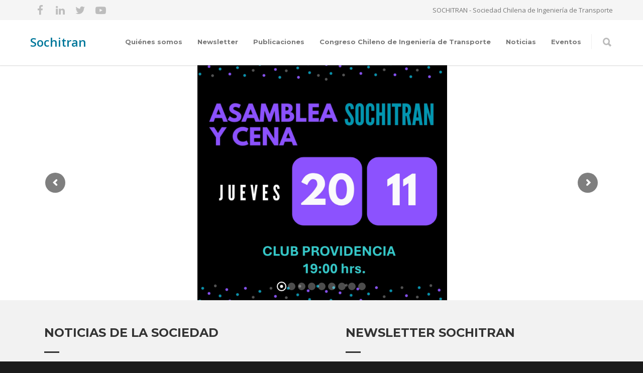

--- FILE ---
content_type: text/html; charset=UTF-8
request_url: https://sochitran.cl/
body_size: 18464
content:
<!doctype html>
<html lang="es-CL">
<head>
<meta http-equiv="Content-Type" content="text/html; charset=UTF-8" />
<!-- Mobile Specific Metas & Favicons -->
<meta name="viewport" content="width=device-width, initial-scale=1, maximum-scale=1, user-scalable=0"><link rel="shortcut icon" href="#" /><!-- WordPress Stuff -->
<title>Sochitran &#8211; Sociedad Chilena de Ingeniería de Transporte</title>
                        <script>
                            /* You can add more configuration options to webfontloader by previously defining the WebFontConfig with your options */
                            if ( typeof WebFontConfig === "undefined" ) {
                                WebFontConfig = new Object();
                            }
                            WebFontConfig['google'] = {families: ['Montserrat:100,200,300,400,500,600,700,800,900,100italic,200italic,300italic,400italic,500italic,600italic,700italic,800italic,900italic', 'Open+Sans:300,400,600,700,800,300italic,400italic,600italic,700italic,800italic']};

                            (function() {
                                var wf = document.createElement( 'script' );
                                wf.src = 'https://sochitran.cl/wp-content/themes/unicon/framework/admin/ReduxCore/assets/js/webfont.js';
                                wf.type = 'text/javascript';
                                wf.async = 'true';
                                var s = document.getElementsByTagName( 'script' )[0];
                                s.parentNode.insertBefore( wf, s );
                            })();
                        </script>
                        <meta name='robots' content='max-image-preview:large' />
<link rel='dns-prefetch' href='//s.w.org' />
<link rel="alternate" type="application/rss+xml" title="Sochitran &raquo; Feed" href="https://sochitran.cl/feed/" />
<link rel="alternate" type="application/rss+xml" title="Sochitran &raquo; Feed de comentarios" href="https://sochitran.cl/comments/feed/" />
<script type="text/javascript">
window._wpemojiSettings = {"baseUrl":"https:\/\/s.w.org\/images\/core\/emoji\/13.1.0\/72x72\/","ext":".png","svgUrl":"https:\/\/s.w.org\/images\/core\/emoji\/13.1.0\/svg\/","svgExt":".svg","source":{"concatemoji":"https:\/\/sochitran.cl\/wp-includes\/js\/wp-emoji-release.min.js?ver=5.9.12"}};
/*! This file is auto-generated */
!function(e,a,t){var n,r,o,i=a.createElement("canvas"),p=i.getContext&&i.getContext("2d");function s(e,t){var a=String.fromCharCode;p.clearRect(0,0,i.width,i.height),p.fillText(a.apply(this,e),0,0);e=i.toDataURL();return p.clearRect(0,0,i.width,i.height),p.fillText(a.apply(this,t),0,0),e===i.toDataURL()}function c(e){var t=a.createElement("script");t.src=e,t.defer=t.type="text/javascript",a.getElementsByTagName("head")[0].appendChild(t)}for(o=Array("flag","emoji"),t.supports={everything:!0,everythingExceptFlag:!0},r=0;r<o.length;r++)t.supports[o[r]]=function(e){if(!p||!p.fillText)return!1;switch(p.textBaseline="top",p.font="600 32px Arial",e){case"flag":return s([127987,65039,8205,9895,65039],[127987,65039,8203,9895,65039])?!1:!s([55356,56826,55356,56819],[55356,56826,8203,55356,56819])&&!s([55356,57332,56128,56423,56128,56418,56128,56421,56128,56430,56128,56423,56128,56447],[55356,57332,8203,56128,56423,8203,56128,56418,8203,56128,56421,8203,56128,56430,8203,56128,56423,8203,56128,56447]);case"emoji":return!s([10084,65039,8205,55357,56613],[10084,65039,8203,55357,56613])}return!1}(o[r]),t.supports.everything=t.supports.everything&&t.supports[o[r]],"flag"!==o[r]&&(t.supports.everythingExceptFlag=t.supports.everythingExceptFlag&&t.supports[o[r]]);t.supports.everythingExceptFlag=t.supports.everythingExceptFlag&&!t.supports.flag,t.DOMReady=!1,t.readyCallback=function(){t.DOMReady=!0},t.supports.everything||(n=function(){t.readyCallback()},a.addEventListener?(a.addEventListener("DOMContentLoaded",n,!1),e.addEventListener("load",n,!1)):(e.attachEvent("onload",n),a.attachEvent("onreadystatechange",function(){"complete"===a.readyState&&t.readyCallback()})),(n=t.source||{}).concatemoji?c(n.concatemoji):n.wpemoji&&n.twemoji&&(c(n.twemoji),c(n.wpemoji)))}(window,document,window._wpemojiSettings);
</script>
<style type="text/css">
img.wp-smiley,
img.emoji {
	display: inline !important;
	border: none !important;
	box-shadow: none !important;
	height: 1em !important;
	width: 1em !important;
	margin: 0 0.07em !important;
	vertical-align: -0.1em !important;
	background: none !important;
	padding: 0 !important;
}
</style>
	<link rel='stylesheet' id='wp-block-library-css'  href='https://sochitran.cl/wp-includes/css/dist/block-library/style.min.css?ver=5.9.12' type='text/css' media='all' />
<style id='global-styles-inline-css' type='text/css'>
body{--wp--preset--color--black: #000000;--wp--preset--color--cyan-bluish-gray: #abb8c3;--wp--preset--color--white: #ffffff;--wp--preset--color--pale-pink: #f78da7;--wp--preset--color--vivid-red: #cf2e2e;--wp--preset--color--luminous-vivid-orange: #ff6900;--wp--preset--color--luminous-vivid-amber: #fcb900;--wp--preset--color--light-green-cyan: #7bdcb5;--wp--preset--color--vivid-green-cyan: #00d084;--wp--preset--color--pale-cyan-blue: #8ed1fc;--wp--preset--color--vivid-cyan-blue: #0693e3;--wp--preset--color--vivid-purple: #9b51e0;--wp--preset--gradient--vivid-cyan-blue-to-vivid-purple: linear-gradient(135deg,rgba(6,147,227,1) 0%,rgb(155,81,224) 100%);--wp--preset--gradient--light-green-cyan-to-vivid-green-cyan: linear-gradient(135deg,rgb(122,220,180) 0%,rgb(0,208,130) 100%);--wp--preset--gradient--luminous-vivid-amber-to-luminous-vivid-orange: linear-gradient(135deg,rgba(252,185,0,1) 0%,rgba(255,105,0,1) 100%);--wp--preset--gradient--luminous-vivid-orange-to-vivid-red: linear-gradient(135deg,rgba(255,105,0,1) 0%,rgb(207,46,46) 100%);--wp--preset--gradient--very-light-gray-to-cyan-bluish-gray: linear-gradient(135deg,rgb(238,238,238) 0%,rgb(169,184,195) 100%);--wp--preset--gradient--cool-to-warm-spectrum: linear-gradient(135deg,rgb(74,234,220) 0%,rgb(151,120,209) 20%,rgb(207,42,186) 40%,rgb(238,44,130) 60%,rgb(251,105,98) 80%,rgb(254,248,76) 100%);--wp--preset--gradient--blush-light-purple: linear-gradient(135deg,rgb(255,206,236) 0%,rgb(152,150,240) 100%);--wp--preset--gradient--blush-bordeaux: linear-gradient(135deg,rgb(254,205,165) 0%,rgb(254,45,45) 50%,rgb(107,0,62) 100%);--wp--preset--gradient--luminous-dusk: linear-gradient(135deg,rgb(255,203,112) 0%,rgb(199,81,192) 50%,rgb(65,88,208) 100%);--wp--preset--gradient--pale-ocean: linear-gradient(135deg,rgb(255,245,203) 0%,rgb(182,227,212) 50%,rgb(51,167,181) 100%);--wp--preset--gradient--electric-grass: linear-gradient(135deg,rgb(202,248,128) 0%,rgb(113,206,126) 100%);--wp--preset--gradient--midnight: linear-gradient(135deg,rgb(2,3,129) 0%,rgb(40,116,252) 100%);--wp--preset--duotone--dark-grayscale: url('#wp-duotone-dark-grayscale');--wp--preset--duotone--grayscale: url('#wp-duotone-grayscale');--wp--preset--duotone--purple-yellow: url('#wp-duotone-purple-yellow');--wp--preset--duotone--blue-red: url('#wp-duotone-blue-red');--wp--preset--duotone--midnight: url('#wp-duotone-midnight');--wp--preset--duotone--magenta-yellow: url('#wp-duotone-magenta-yellow');--wp--preset--duotone--purple-green: url('#wp-duotone-purple-green');--wp--preset--duotone--blue-orange: url('#wp-duotone-blue-orange');--wp--preset--font-size--small: 13px;--wp--preset--font-size--medium: 20px;--wp--preset--font-size--large: 36px;--wp--preset--font-size--x-large: 42px;}.has-black-color{color: var(--wp--preset--color--black) !important;}.has-cyan-bluish-gray-color{color: var(--wp--preset--color--cyan-bluish-gray) !important;}.has-white-color{color: var(--wp--preset--color--white) !important;}.has-pale-pink-color{color: var(--wp--preset--color--pale-pink) !important;}.has-vivid-red-color{color: var(--wp--preset--color--vivid-red) !important;}.has-luminous-vivid-orange-color{color: var(--wp--preset--color--luminous-vivid-orange) !important;}.has-luminous-vivid-amber-color{color: var(--wp--preset--color--luminous-vivid-amber) !important;}.has-light-green-cyan-color{color: var(--wp--preset--color--light-green-cyan) !important;}.has-vivid-green-cyan-color{color: var(--wp--preset--color--vivid-green-cyan) !important;}.has-pale-cyan-blue-color{color: var(--wp--preset--color--pale-cyan-blue) !important;}.has-vivid-cyan-blue-color{color: var(--wp--preset--color--vivid-cyan-blue) !important;}.has-vivid-purple-color{color: var(--wp--preset--color--vivid-purple) !important;}.has-black-background-color{background-color: var(--wp--preset--color--black) !important;}.has-cyan-bluish-gray-background-color{background-color: var(--wp--preset--color--cyan-bluish-gray) !important;}.has-white-background-color{background-color: var(--wp--preset--color--white) !important;}.has-pale-pink-background-color{background-color: var(--wp--preset--color--pale-pink) !important;}.has-vivid-red-background-color{background-color: var(--wp--preset--color--vivid-red) !important;}.has-luminous-vivid-orange-background-color{background-color: var(--wp--preset--color--luminous-vivid-orange) !important;}.has-luminous-vivid-amber-background-color{background-color: var(--wp--preset--color--luminous-vivid-amber) !important;}.has-light-green-cyan-background-color{background-color: var(--wp--preset--color--light-green-cyan) !important;}.has-vivid-green-cyan-background-color{background-color: var(--wp--preset--color--vivid-green-cyan) !important;}.has-pale-cyan-blue-background-color{background-color: var(--wp--preset--color--pale-cyan-blue) !important;}.has-vivid-cyan-blue-background-color{background-color: var(--wp--preset--color--vivid-cyan-blue) !important;}.has-vivid-purple-background-color{background-color: var(--wp--preset--color--vivid-purple) !important;}.has-black-border-color{border-color: var(--wp--preset--color--black) !important;}.has-cyan-bluish-gray-border-color{border-color: var(--wp--preset--color--cyan-bluish-gray) !important;}.has-white-border-color{border-color: var(--wp--preset--color--white) !important;}.has-pale-pink-border-color{border-color: var(--wp--preset--color--pale-pink) !important;}.has-vivid-red-border-color{border-color: var(--wp--preset--color--vivid-red) !important;}.has-luminous-vivid-orange-border-color{border-color: var(--wp--preset--color--luminous-vivid-orange) !important;}.has-luminous-vivid-amber-border-color{border-color: var(--wp--preset--color--luminous-vivid-amber) !important;}.has-light-green-cyan-border-color{border-color: var(--wp--preset--color--light-green-cyan) !important;}.has-vivid-green-cyan-border-color{border-color: var(--wp--preset--color--vivid-green-cyan) !important;}.has-pale-cyan-blue-border-color{border-color: var(--wp--preset--color--pale-cyan-blue) !important;}.has-vivid-cyan-blue-border-color{border-color: var(--wp--preset--color--vivid-cyan-blue) !important;}.has-vivid-purple-border-color{border-color: var(--wp--preset--color--vivid-purple) !important;}.has-vivid-cyan-blue-to-vivid-purple-gradient-background{background: var(--wp--preset--gradient--vivid-cyan-blue-to-vivid-purple) !important;}.has-light-green-cyan-to-vivid-green-cyan-gradient-background{background: var(--wp--preset--gradient--light-green-cyan-to-vivid-green-cyan) !important;}.has-luminous-vivid-amber-to-luminous-vivid-orange-gradient-background{background: var(--wp--preset--gradient--luminous-vivid-amber-to-luminous-vivid-orange) !important;}.has-luminous-vivid-orange-to-vivid-red-gradient-background{background: var(--wp--preset--gradient--luminous-vivid-orange-to-vivid-red) !important;}.has-very-light-gray-to-cyan-bluish-gray-gradient-background{background: var(--wp--preset--gradient--very-light-gray-to-cyan-bluish-gray) !important;}.has-cool-to-warm-spectrum-gradient-background{background: var(--wp--preset--gradient--cool-to-warm-spectrum) !important;}.has-blush-light-purple-gradient-background{background: var(--wp--preset--gradient--blush-light-purple) !important;}.has-blush-bordeaux-gradient-background{background: var(--wp--preset--gradient--blush-bordeaux) !important;}.has-luminous-dusk-gradient-background{background: var(--wp--preset--gradient--luminous-dusk) !important;}.has-pale-ocean-gradient-background{background: var(--wp--preset--gradient--pale-ocean) !important;}.has-electric-grass-gradient-background{background: var(--wp--preset--gradient--electric-grass) !important;}.has-midnight-gradient-background{background: var(--wp--preset--gradient--midnight) !important;}.has-small-font-size{font-size: var(--wp--preset--font-size--small) !important;}.has-medium-font-size{font-size: var(--wp--preset--font-size--medium) !important;}.has-large-font-size{font-size: var(--wp--preset--font-size--large) !important;}.has-x-large-font-size{font-size: var(--wp--preset--font-size--x-large) !important;}
</style>
<link rel='stylesheet' id='contact-form-7-css'  href='https://sochitran.cl/wp-content/plugins/contact-form-7/includes/css/styles.css?ver=5.5.6.1' type='text/css' media='all' />
<link rel='stylesheet' id='stylesheet-css'  href='https://sochitran.cl/wp-content/themes/unicon/style.css?ver=1' type='text/css' media='all' />
<link rel='stylesheet' id='js_composer_front-css'  href='https://sochitran.cl/wp-content/plugins/js_composer/assets/css/js_composer.min.css?ver=6.7.0' type='text/css' media='all' />
<link rel='stylesheet' id='shortcodes-css'  href='https://sochitran.cl/wp-content/themes/unicon/framework/css/shortcodes.css?ver=5.9.12' type='text/css' media='all' />
<link rel='stylesheet' id='responsive-css'  href='https://sochitran.cl/wp-content/themes/unicon/framework/css/responsive.css?ver=5.9.12' type='text/css' media='all' />
<script type='text/javascript' src='https://sochitran.cl/wp-includes/js/jquery/jquery.min.js?ver=3.6.0' id='jquery-core-js'></script>
<script type='text/javascript' src='https://sochitran.cl/wp-includes/js/jquery/jquery-migrate.min.js?ver=3.3.2' id='jquery-migrate-js'></script>
<link rel="https://api.w.org/" href="https://sochitran.cl/wp-json/" /><link rel="alternate" type="application/json" href="https://sochitran.cl/wp-json/wp/v2/pages/15402" /><link rel="EditURI" type="application/rsd+xml" title="RSD" href="https://sochitran.cl/xmlrpc.php?rsd" />
<link rel="wlwmanifest" type="application/wlwmanifest+xml" href="https://sochitran.cl/wp-includes/wlwmanifest.xml" /> 
<meta name="generator" content="WordPress 5.9.12" />
<link rel="canonical" href="https://sochitran.cl/" />
<link rel='shortlink' href='https://sochitran.cl/' />
<link rel="alternate" type="application/json+oembed" href="https://sochitran.cl/wp-json/oembed/1.0/embed?url=https%3A%2F%2Fsochitran.cl%2F" />
<link rel="alternate" type="text/xml+oembed" href="https://sochitran.cl/wp-json/oembed/1.0/embed?url=https%3A%2F%2Fsochitran.cl%2F&#038;format=xml" />
<style type="text/css">
body{font:400 13px Open Sans,Arial,Helvetica,sans-serif;color:#777777;line-height:1.9;}.wrapall,.boxed-layout{background-color:#ffffff;}body.page-template-page-blank-php{background:#ffffff !important;}h1,.title-h1{font:600 28px Open Sans,Arial,Helvetica,sans-serif;color:#333333;}h2{font:600 24px Open Sans,Arial,Helvetica,sans-serif;color:#333333;}h3{font:600 20px Open Sans,Arial,Helvetica,sans-serif;color:#333333;}h4{font:600 16px Open Sans,Arial,Helvetica,sans-serif;color:#333333;}h5{font:600 16px Open Sans,Arial,Helvetica,sans-serif;color:#333333;}h6{font:600 16px Open Sans,Arial,Helvetica,sans-serif;color:#333333;}.title{font-family:'Open Sans',Arial,Helvetica,sans-serif;}h1 a,h2 a,h3 a,h4 a,h5 a,h6 a{font-weight:inherit;color:inherit;}h1 a:hover,h2 a:hover,h3 a:hover,h4 a:hover,h5 a:hover,h6 a:hover,a:hover h1,a:hover h2,a:hover h3,a:hover h4,a:hover h5,a:hover h6{color:#333333;}a{color:#00789b;}a:hover{color:#333333;}input[type='text'],input[type='password'],input[type='email'],input[type='tel'],input[type='date'],input[type='number'],textarea,select{font-family:Open Sans,Arial,Helvetica,sans-serif;font-size:13px;}#sidebar .widget h3{font:700 14px Montserrat,Arial,Helvetica,sans-serif;color:#444444;}.container .twelve.alt.sidebar-right,.container .twelve.alt.sidebar-left,#sidebar.sidebar-right #sidebar-widgets,#sidebar.sidebar-left #sidebar-widgets{border-color:#efefef;}#topbar{background:#f5f5f5;color:#777777;}#topbar a{color:#999999;}#topbar a:hover{color:#333333;}@media only screen and (max-width:767px){#topbar .topbar-col1{background:#f5f5f5;}} #navigation > ul > li > a{font:700 13px Montserrat,Arial,Helvetica,sans-serif;color:#777777;}#navigation > ul > li:hover > a,#navigation > ul > li > a:hover{color:#00789b;}#navigation li.current-menu-item > a:hover,#navigation li.current-page-ancestor > a:hover,#navigation li.current-menu-ancestor > a:hover,#navigation li.current-menu-parent > a:hover,#navigation li.current_page_ancestor > a:hover,#navigation > ul > li.sfHover > a{color:#00789b;}#navigation li.current-menu-item > a,#navigation li.current-page-ancestor > a,#navigation li.current-menu-ancestor > a,#navigation li.current-menu-parent > a,#navigation li.current_page_ancestor > a{color:#00789b;}#navigation ul li:hover{border-color:#00789b;}#navigation li.current-menu-item,#navigation li.current-page-ancestor,#navigation li.current-menu-ancestor,#navigation li.current-menu-parent,#navigation li.current_page_ancestor{border-color:#00789b;}#navigation .sub-menu{background:#262626;}#navigation .sub-menu li a{font:400 13px Open Sans,Arial,Helvetica,sans-serif;color:#bbbbbb;}#navigation .sub-menu li a:hover{color:#ffffff;}#navigation .sub-menu li.current_page_item > a,#navigation .sub-menu li.current_page_item > a:hover,#navigation .sub-menu li.current-menu-item > a,#navigation .sub-menu li.current-menu-item > a:hover,#navigation .sub-menu li.current-page-ancestor > a,#navigation .sub-menu li.current-page-ancestor > a:hover,#navigation .sub-menu li.current-menu-ancestor > a,#navigation .sub-menu li.current-menu-ancestor > a:hover,#navigation .sub-menu li.current-menu-parent > a,#navigation .sub-menu li.current-menu-parent > a:hover,#navigation .sub-menu li.current_page_ancestor > a,#navigation .sub-menu li.current_page_ancestor > a:hover{color:#ffffff;}#navigation .sub-menu li a,#navigation .sub-menu ul li a{border-color:#333333;}#navigation > ul > li.megamenu > ul.sub-menu{background:#262626;border-color:#00789b;}#navigation > ul > li.megamenu > ul > li{border-right-color:#333333 !important;}#navigation > ul > li.megamenu ul li a{color:#bbbbbb;}#navigation > ul > li.megamenu > ul > li > a{color:#ffffff;}#navigation > ul > li.megamenu > ul ul li a:hover,#header #navigation > ul > li.megamenu > ul ul li.current-menu-item a{color:#ffffff !important;background-color:#333333 !important;} #search-btn,#shopping-btn,#close-search-btn{color:#bbbbbb;}#search-btn:hover,#shopping-btn:hover,#close-search-btn:hover{color:#999999;}#slogan{font:400 20px Open Sans,Arial,Helvetica,sans-serif;color:#777777;margin-top:26px;} #mobile-navigation{background:#262626;}#mobile-navigation ul li a{font:400 13px Open Sans,Arial,Helvetica,sans-serif;color:#bbbbbb;border-bottom-color:#333333 !important;}#mobile-navigation ul li a:hover,#mobile-navigation ul li a:hover [class^='fa-'],#mobile-navigation li.open > a,#mobile-navigation ul li.current-menu-item > a,#mobile-navigation ul li.current-menu-ancestor > a{color:#ffffff;}body #mobile-navigation li.open > a [class^='fa-']{color:#ffffff;}#mobile-navigation form,#mobile-navigation form input{background:#444444;color:#cccccc;}#mobile-navigation form:before{color:#cccccc;}#mobile-header{background:#ffffff;height:90px;}#mobile-navigation-btn,#mobile-cart-btn,#mobile-shopping-btn{color:#bbbbbb;line-height:90px;}#mobile-navigation-btn:hover,#mobile-cart-btn:hover,#mobile-shopping-btn:hover{color:#999999;}#mobile-header .logo{margin-top:34px;} #header.header-v1{height:90px;background:#ffffff;}.header-v1 .logo{margin-top:34px;}.header-v1 #navigation > ul > li{height:90px;padding-top:35px;}.header-v1 #navigation .sub-menu{top:90px;}.header-v1 .header-icons-divider{line-height:90px;background:#efefef;}#header.header-v1 .widget_shopping_cart{top:90px;}.header-v1 #search-btn,.header-v1 #close-search-btn,.header-v1 #shopping-btn{line-height:90px;}.header-v1 #search-top,.header-v1 #search-top input{height:90px;}.header-v1 #search-top input{color:#666666;font-family:Open Sans,Arial,Helvetica,sans-serif;} #header.header-v3{background:#ffffff;}.header-v3 .navigation-wrap{background:#ffffff;border-top:1px solid #efefef;}.header-v3 .logo{margin-top:30px;margin-bottom:30px;} #header.header-v4{background:#ffffff;}.header-v4 .navigation-wrap{background:#ffffff;border-top:1px solid #efefef;}.header-v4 .logo{margin-top:30px;margin-bottom:30px;} #transparentimage{padding:90px 0 0 0;}.header-is-transparent #mobile-navigation{top:90px;} .stuck{background:#ffffff;} .titlebar h1,.title-h1{font:400 22px Open Sans,Arial,Helvetica,sans-serif;color:#777777;}#fulltitle{background:#f9f9f9;border-bottom:1px solid #efefef;}#breadcrumbs{margin-top:6px;}#breadcrumbs,#breadcrumbs a{font:400 13px Open Sans,Arial,Helvetica,sans-serif;color:#aaaaaa;}#breadcrumbs a:hover{color:#666666;}#fullimagecenter h1,#transparentimage h1,#fullimagecenter .title-h1,#transparentimage .title-h1{font:700 42px Montserrat,Arial,Helvetica,sans-serif;color:#ffffff;text-transform:uppercase;letter-spacing:1;text-align:center;} #footer .widget h3{font:700 13px Montserrat,Arial,Helvetica,sans-serif;color:#ffffff;}#footer{color:#888888;border-top:4px none #00789b;}#footer{background-color:#262626;}#footer a,#footer .widget ul li:after{color:#888888;}#footer a:hover,#footer .widget ul li:hover:after{color:#ffffff;}#footer .widget ul li{border-bottom-color:#333333;} #copyright{background:#1b1b1b;color:#777777;}#copyright a{color:#999999;}#copyright a:hover{color:#cccccc;} .highlight{color:#00789b !important;}::selection{background:#00789b;}::-moz-selection{background:#00789b;}#shopping-btn span{background:#00789b;}.blog-page .post h1 a:hover,.blog-page .post h2 a:hover{color:#00789b;}.entry-image .entry-overlay{background:#00789b;}.entry-quote a:hover{background:#00789b;}.entry-link a:hover{background:#00789b;}.blog-single .entry-tags a:hover{color:#00789b;}.sharebox ul li a:hover{color:#00789b;}.commentlist li.bypostauthor .comment-text{border-color:#00789b;}#pagination .current a{background:#00789b;}#filters ul li a:hover{color:#00789b;}#filters ul li a.active{color:#00789b;}#back-to-top a:hover{background-color:#00789b;}#sidebar .widget ul li a:hover{color:#00789b;}#sidebar .widget ul li:hover:after{color:#00789b;}.widget_tag_cloud a:hover,.widget_product_tag_cloud a:hover{background:#00789b;border-color:#00789b;}.widget_portfolio .portfolio-widget-item .portfolio-overlay{background:#00789b;}#sidebar .widget_nav_menu ul li a:hover{color:#00789b;}#footer .widget_tag_cloud a:hover,#footer .widget_product_tag_cloud a:hover{background:#00789b;border-color:#00789b;} .box.style-2{border-top-color:#00789b;}.box.style-4{border-color:#00789b;}.box.style-6{background:#00789b;}a.button,input[type=submit],button,.minti_button{background:#00789b;border-color:#00789b;}a.button.color-2{color:#00789b;border-color:#00789b;}a.button.color-3{background:#00789b;border-color:#00789b;}a.button.color-9{color:#00789b;}a.button.color-6:hover{background:#00789b;border-color:#00789b;}a.button.color-7:hover{background:#00789b;border-color:#00789b;}.counter-number{color:#00789b;}.divider-title.align-center:after,.divider-title.align-left:after{background-color:#00789b}.divider5{border-bottom-color:#00789b;}.dropcap.dropcap-circle{background-color:#00789b;}.dropcap.dropcap-box{background-color:#00789b;}.dropcap.dropcap-color{color:#00789b;}.toggle .toggle-title.active,.color-light .toggle .toggle-title.active{background:#00789b;border-color:#00789b;}.iconbox-style-1.icon-color-accent i.boxicon,.iconbox-style-2.icon-color-accent i.boxicon,.iconbox-style-3.icon-color-accent i.boxicon,.iconbox-style-8.icon-color-accent i.boxicon,.iconbox-style-9.icon-color-accent i.boxicon{color:#00789b!important;}.iconbox-style-4.icon-color-accent i.boxicon,.iconbox-style-5.icon-color-accent i.boxicon,.iconbox-style-6.icon-color-accent i.boxicon,.iconbox-style-7.icon-color-accent i.boxicon,.flip .icon-color-accent.card .back{background:#00789b;}.latest-blog .blog-item .blog-overlay{background:#00789b;}.latest-blog .blog-item .blog-pic i{color:#00789b;}.latest-blog .blog-item h4 a:hover{color:#00789b;}.progressbar .progress-percentage{background:#00789b;}.wpb_widgetised_column .widget ul li a:hover{color:#00789b;}.wpb_widgetised_column .widget ul li:hover:after{color:#00789b;}.wpb_accordion .wpb_accordion_wrapper .ui-state-active .ui-icon{background-color:#00789b;}.wpb_accordion .wpb_accordion_wrapper .ui-state-active.wpb_accordion_header a{color:#00789b;}.wpb_accordion .wpb_accordion_wrapper .wpb_accordion_header a:hover,.wpb_accordion .wpb_accordion_wrapper .wpb_accordion_header a:hover .ui-state-default .ui-icon{color:#00789b;}.wpb_accordion .wpb_accordion_wrapper .wpb_accordion_header:hover .ui-icon{background-color:#00789b!important;}.wpb_content_element.wpb_tabs .wpb_tabs_nav li.ui-tabs-active{border-bottom-color:#00789b;}.portfolio-item h4 a:hover{color:#00789b;}.portfolio-filters ul li a:hover{color:#00789b;}.portfolio-filters ul li a.active{color:#00789b;}.portfolio-overlay-icon .portfolio-overlay{background:#00789b;}.portfolio-overlay-icon i{color:#00789b;}.portfolio-overlay-effect .portfolio-overlay{background:#00789b;}.portfolio-overlay-name .portfolio-overlay{background:#00789b;}.portfolio-detail-attributes ul li a:hover{color:#00789b;}a.catimage:hover .catimage-text{background:#00789b;} .products li h3{font:400 13px Open Sans,Arial,Helvetica,sans-serif;color:#777777;}.woocommerce .button.checkout-button{background:#00789b;border-color:#00789b;}.woocommerce .products .onsale{background:#00789b;}.product .onsale{background:#00789b;}button.single_add_to_cart_button:hover{background:#00789b;}.woocommerce-tabs > ul > li.active a{color:#00789b;border-bottom-color:#00789b;}p.stars a:hover{background:#00789b;}p.stars a.active,p.stars a.active:after{background:#00789b;}.product_list_widget a{color:#00789b;}.woocommerce .widget_layered_nav li.chosen a{color:#00789b!important;}.woocommerce .widget_product_categories > ul > li.current-cat > a{color:#00789b!important;}.woocommerce .widget_product_categories > ul > li.current-cat:after{color:#00789b!important;}.woocommerce-message{background:#00789b;}.bbp-topics-front ul.super-sticky .bbp-topic-title:before,.bbp-topics ul.super-sticky .bbp-topic-title:before,.bbp-topics ul.sticky .bbp-topic-title:before,.bbp-forum-content ul.sticky .bbp-topic-title:before{color:#00789b!important;}#subscription-toggle a:hover{background:#00789b;}.bbp-pagination-links span.current{background:#00789b;}div.wpcf7-mail-sent-ok,div.wpcf7-mail-sent-ng,div.wpcf7-spam-blocked,div.wpcf7-validation-errors{background:#00789b;}.wpcf7-not-valid{border-color:#00789b !important;}.products .button.add_to_cart_button{color:#00789b!important;}.minti_list.color-accent li:before{color:#00789b!important;}.blogslider_text .post-categories li a{background-color:#00789b;}.minti_zooming_slider .flex-control-nav li .minti_zooming_slider_ghost{background-color:#00789b;}.minti_carousel.pagination_numbers .owl-dots .owl-dot.active{background-color:#00789b;}.wpb_content_element.wpb_tour .wpb_tabs_nav li.ui-tabs-active,.color-light .wpb_content_element.wpb_tour .wpb_tabs_nav li.ui-tabs-active{background-color:#00789b;}.masonry_icon i{color:#00789b;}.woocommerce-MyAccount-navigation-link.is-active a{color:#00789b;} .font-special,.button,.counter-title,h6,.wpb_accordion .wpb_accordion_wrapper .wpb_accordion_header a,.pricing-plan .pricing-plan-head h3,a.catimage,.divider-title,button,input[type='submit'],input[type='reset'],input[type='button'],.vc_pie_chart h4,.page-404 h3,.minti_masonrygrid_item h4{font-family:'Montserrat',Arial,Helvetica,sans-serif;}.ui-helper-reset{line-height:1.9;} @media only screen and (max-width:959px){#header,.sticky-wrapper{display:none;}#mobile-header{display:inherit}}
</style><meta name="generator" content="Powered by WPBakery Page Builder - drag and drop page builder for WordPress."/>
<meta name="generator" content="Powered by Slider Revolution 6.5.6 - responsive, Mobile-Friendly Slider Plugin for WordPress with comfortable drag and drop interface." />
<link rel="icon" href="https://sochitran.cl/wp-content/uploads/2020/07/cropped-sochitran_logo-1-32x32.png" sizes="32x32" />
<link rel="icon" href="https://sochitran.cl/wp-content/uploads/2020/07/cropped-sochitran_logo-1-192x192.png" sizes="192x192" />
<link rel="apple-touch-icon" href="https://sochitran.cl/wp-content/uploads/2020/07/cropped-sochitran_logo-1-180x180.png" />
<meta name="msapplication-TileImage" content="https://sochitran.cl/wp-content/uploads/2020/07/cropped-sochitran_logo-1-270x270.png" />
<script type="text/javascript">function setREVStartSize(e){
			//window.requestAnimationFrame(function() {				 
				window.RSIW = window.RSIW===undefined ? window.innerWidth : window.RSIW;	
				window.RSIH = window.RSIH===undefined ? window.innerHeight : window.RSIH;	
				try {								
					var pw = document.getElementById(e.c).parentNode.offsetWidth,
						newh;
					pw = pw===0 || isNaN(pw) ? window.RSIW : pw;
					e.tabw = e.tabw===undefined ? 0 : parseInt(e.tabw);
					e.thumbw = e.thumbw===undefined ? 0 : parseInt(e.thumbw);
					e.tabh = e.tabh===undefined ? 0 : parseInt(e.tabh);
					e.thumbh = e.thumbh===undefined ? 0 : parseInt(e.thumbh);
					e.tabhide = e.tabhide===undefined ? 0 : parseInt(e.tabhide);
					e.thumbhide = e.thumbhide===undefined ? 0 : parseInt(e.thumbhide);
					e.mh = e.mh===undefined || e.mh=="" || e.mh==="auto" ? 0 : parseInt(e.mh,0);		
					if(e.layout==="fullscreen" || e.l==="fullscreen") 						
						newh = Math.max(e.mh,window.RSIH);					
					else{					
						e.gw = Array.isArray(e.gw) ? e.gw : [e.gw];
						for (var i in e.rl) if (e.gw[i]===undefined || e.gw[i]===0) e.gw[i] = e.gw[i-1];					
						e.gh = e.el===undefined || e.el==="" || (Array.isArray(e.el) && e.el.length==0)? e.gh : e.el;
						e.gh = Array.isArray(e.gh) ? e.gh : [e.gh];
						for (var i in e.rl) if (e.gh[i]===undefined || e.gh[i]===0) e.gh[i] = e.gh[i-1];
											
						var nl = new Array(e.rl.length),
							ix = 0,						
							sl;					
						e.tabw = e.tabhide>=pw ? 0 : e.tabw;
						e.thumbw = e.thumbhide>=pw ? 0 : e.thumbw;
						e.tabh = e.tabhide>=pw ? 0 : e.tabh;
						e.thumbh = e.thumbhide>=pw ? 0 : e.thumbh;					
						for (var i in e.rl) nl[i] = e.rl[i]<window.RSIW ? 0 : e.rl[i];
						sl = nl[0];									
						for (var i in nl) if (sl>nl[i] && nl[i]>0) { sl = nl[i]; ix=i;}															
						var m = pw>(e.gw[ix]+e.tabw+e.thumbw) ? 1 : (pw-(e.tabw+e.thumbw)) / (e.gw[ix]);					
						newh =  (e.gh[ix] * m) + (e.tabh + e.thumbh);
					}
					var el = document.getElementById(e.c);
					if (el!==null && el) el.style.height = newh+"px";					
					el = document.getElementById(e.c+"_wrapper");
					if (el!==null && el) {
						el.style.height = newh+"px";
						el.style.display = "block";
					}
				} catch(e){
					console.log("Failure at Presize of Slider:" + e)
				}					   
			//});
		  };</script>
		<style type="text/css" id="wp-custom-css">
			.meta-author, .post-meta-author, .entry-author, .author {
    display: none !important;
}
.post-meta .comments-link, 
.comments-link {
    display: none !important;
}		</style>
		<noscript><style> .wpb_animate_when_almost_visible { opacity: 1; }</style></noscript></head>

<body class="home page-template-default page page-id-15402 smooth-scroll wpb-js-composer js-comp-ver-6.7.0 vc_responsive" itemscope itemtype="https://schema.org/WebPage">
	<svg xmlns="http://www.w3.org/2000/svg" viewBox="0 0 0 0" width="0" height="0" focusable="false" role="none" style="visibility: hidden; position: absolute; left: -9999px; overflow: hidden;" ><defs><filter id="wp-duotone-dark-grayscale"><feColorMatrix color-interpolation-filters="sRGB" type="matrix" values=" .299 .587 .114 0 0 .299 .587 .114 0 0 .299 .587 .114 0 0 .299 .587 .114 0 0 " /><feComponentTransfer color-interpolation-filters="sRGB" ><feFuncR type="table" tableValues="0 0.49803921568627" /><feFuncG type="table" tableValues="0 0.49803921568627" /><feFuncB type="table" tableValues="0 0.49803921568627" /><feFuncA type="table" tableValues="1 1" /></feComponentTransfer><feComposite in2="SourceGraphic" operator="in" /></filter></defs></svg><svg xmlns="http://www.w3.org/2000/svg" viewBox="0 0 0 0" width="0" height="0" focusable="false" role="none" style="visibility: hidden; position: absolute; left: -9999px; overflow: hidden;" ><defs><filter id="wp-duotone-grayscale"><feColorMatrix color-interpolation-filters="sRGB" type="matrix" values=" .299 .587 .114 0 0 .299 .587 .114 0 0 .299 .587 .114 0 0 .299 .587 .114 0 0 " /><feComponentTransfer color-interpolation-filters="sRGB" ><feFuncR type="table" tableValues="0 1" /><feFuncG type="table" tableValues="0 1" /><feFuncB type="table" tableValues="0 1" /><feFuncA type="table" tableValues="1 1" /></feComponentTransfer><feComposite in2="SourceGraphic" operator="in" /></filter></defs></svg><svg xmlns="http://www.w3.org/2000/svg" viewBox="0 0 0 0" width="0" height="0" focusable="false" role="none" style="visibility: hidden; position: absolute; left: -9999px; overflow: hidden;" ><defs><filter id="wp-duotone-purple-yellow"><feColorMatrix color-interpolation-filters="sRGB" type="matrix" values=" .299 .587 .114 0 0 .299 .587 .114 0 0 .299 .587 .114 0 0 .299 .587 .114 0 0 " /><feComponentTransfer color-interpolation-filters="sRGB" ><feFuncR type="table" tableValues="0.54901960784314 0.98823529411765" /><feFuncG type="table" tableValues="0 1" /><feFuncB type="table" tableValues="0.71764705882353 0.25490196078431" /><feFuncA type="table" tableValues="1 1" /></feComponentTransfer><feComposite in2="SourceGraphic" operator="in" /></filter></defs></svg><svg xmlns="http://www.w3.org/2000/svg" viewBox="0 0 0 0" width="0" height="0" focusable="false" role="none" style="visibility: hidden; position: absolute; left: -9999px; overflow: hidden;" ><defs><filter id="wp-duotone-blue-red"><feColorMatrix color-interpolation-filters="sRGB" type="matrix" values=" .299 .587 .114 0 0 .299 .587 .114 0 0 .299 .587 .114 0 0 .299 .587 .114 0 0 " /><feComponentTransfer color-interpolation-filters="sRGB" ><feFuncR type="table" tableValues="0 1" /><feFuncG type="table" tableValues="0 0.27843137254902" /><feFuncB type="table" tableValues="0.5921568627451 0.27843137254902" /><feFuncA type="table" tableValues="1 1" /></feComponentTransfer><feComposite in2="SourceGraphic" operator="in" /></filter></defs></svg><svg xmlns="http://www.w3.org/2000/svg" viewBox="0 0 0 0" width="0" height="0" focusable="false" role="none" style="visibility: hidden; position: absolute; left: -9999px; overflow: hidden;" ><defs><filter id="wp-duotone-midnight"><feColorMatrix color-interpolation-filters="sRGB" type="matrix" values=" .299 .587 .114 0 0 .299 .587 .114 0 0 .299 .587 .114 0 0 .299 .587 .114 0 0 " /><feComponentTransfer color-interpolation-filters="sRGB" ><feFuncR type="table" tableValues="0 0" /><feFuncG type="table" tableValues="0 0.64705882352941" /><feFuncB type="table" tableValues="0 1" /><feFuncA type="table" tableValues="1 1" /></feComponentTransfer><feComposite in2="SourceGraphic" operator="in" /></filter></defs></svg><svg xmlns="http://www.w3.org/2000/svg" viewBox="0 0 0 0" width="0" height="0" focusable="false" role="none" style="visibility: hidden; position: absolute; left: -9999px; overflow: hidden;" ><defs><filter id="wp-duotone-magenta-yellow"><feColorMatrix color-interpolation-filters="sRGB" type="matrix" values=" .299 .587 .114 0 0 .299 .587 .114 0 0 .299 .587 .114 0 0 .299 .587 .114 0 0 " /><feComponentTransfer color-interpolation-filters="sRGB" ><feFuncR type="table" tableValues="0.78039215686275 1" /><feFuncG type="table" tableValues="0 0.94901960784314" /><feFuncB type="table" tableValues="0.35294117647059 0.47058823529412" /><feFuncA type="table" tableValues="1 1" /></feComponentTransfer><feComposite in2="SourceGraphic" operator="in" /></filter></defs></svg><svg xmlns="http://www.w3.org/2000/svg" viewBox="0 0 0 0" width="0" height="0" focusable="false" role="none" style="visibility: hidden; position: absolute; left: -9999px; overflow: hidden;" ><defs><filter id="wp-duotone-purple-green"><feColorMatrix color-interpolation-filters="sRGB" type="matrix" values=" .299 .587 .114 0 0 .299 .587 .114 0 0 .299 .587 .114 0 0 .299 .587 .114 0 0 " /><feComponentTransfer color-interpolation-filters="sRGB" ><feFuncR type="table" tableValues="0.65098039215686 0.40392156862745" /><feFuncG type="table" tableValues="0 1" /><feFuncB type="table" tableValues="0.44705882352941 0.4" /><feFuncA type="table" tableValues="1 1" /></feComponentTransfer><feComposite in2="SourceGraphic" operator="in" /></filter></defs></svg><svg xmlns="http://www.w3.org/2000/svg" viewBox="0 0 0 0" width="0" height="0" focusable="false" role="none" style="visibility: hidden; position: absolute; left: -9999px; overflow: hidden;" ><defs><filter id="wp-duotone-blue-orange"><feColorMatrix color-interpolation-filters="sRGB" type="matrix" values=" .299 .587 .114 0 0 .299 .587 .114 0 0 .299 .587 .114 0 0 .299 .587 .114 0 0 " /><feComponentTransfer color-interpolation-filters="sRGB" ><feFuncR type="table" tableValues="0.098039215686275 1" /><feFuncG type="table" tableValues="0 0.66274509803922" /><feFuncB type="table" tableValues="0.84705882352941 0.41960784313725" /><feFuncA type="table" tableValues="1 1" /></feComponentTransfer><feComposite in2="SourceGraphic" operator="in" /></filter></defs></svg>	<div class="site-wrapper wrapall">

	<div id="topbar" class="header-v2 clearfix">
	<div class="container">

		<div class="sixteen columns">

			<div class="topbar-col1">
									
<div class="social-icons clearfix">
	<ul>
							<li><a href="https://www.facebook.com/sociedadchilenaingenieriadetransporte.sochitran" target="_blank" title="Facebook"><i class="fa fa-facebook"></i></a></li>
																	<li><a href="https://www.linkedin.com/company/sochitran/" target="_blank" title="LinkedIn"><i class="fa fa-linkedin"></i></a></li>
																			<li><a href="https://twitter.com/sochitran" target="_blank" title="Twitter"><i class="fa fa-twitter"></i></a></li>
																	<li><a href="https://www.youtube.com/channel/UCE8gXQZkGniJig3kq0o9hNA" target="_blank" title="YouTube"><i class="fa fa-youtube-play"></i></a></li>
							</ul>
</div>							</div>

			<div class="topbar-col2">
									SOCHITRAN - Sociedad Chilena de Ingeniería de Transporte							</div>
			
		</div>
		
	</div>
</div>

<header id="header" class="header header-v1 clearfix">
		
	<div class="container">
	
		<div id="logo-navigation" class="sixteen columns">
			
			<div id="logo" class="logo">
									<a href="https://sochitran.cl/">Sochitran</a>
							</div>

			<div id="navigation" class="clearfix">			
				<div class="header-icons">
									<div class="header-icons-divider"></div>
													<a href="#" id="search-btn"><i class="icon-minti-search"></i></a>
								
								</div>	

				<ul id="nav" class="menu"><li id="menu-item-15501" class="menu-item menu-item-type-custom menu-item-object-custom menu-item-has-children menu-item-15501"><a href="#">Quiénes somos</a>
<ul class="sub-menu">
	<li id="menu-item-21494" class="menu-item menu-item-type-post_type menu-item-object-page menu-item-21494"><a href="https://sochitran.cl/misionyvision/">Misión y Visión</a></li>
	<li id="menu-item-15519" class="menu-item menu-item-type-post_type menu-item-object-page menu-item-15519"><a href="https://sochitran.cl/historia/">Historia</a></li>
	<li id="menu-item-15517" class="menu-item menu-item-type-post_type menu-item-object-page menu-item-15517"><a href="https://sochitran.cl/directorio-socios/">Directorio y Socios</a></li>
	<li id="menu-item-20816" class="menu-item menu-item-type-post_type menu-item-object-page menu-item-20816"><a href="https://sochitran.cl/socio-honorario/">Socios Honorarios</a></li>
</ul>
</li>
<li id="menu-item-15511" class="menu-item menu-item-type-custom menu-item-object-custom menu-item-has-children menu-item-15511"><a href="#">Newsletter</a>
<ul class="sub-menu">
	<li id="menu-item-15509" class="menu-item menu-item-type-post_type menu-item-object-page menu-item-15509"><a href="https://sochitran.cl/newsletter-sochitran/">Newsletter Sochitran</a></li>
	<li id="menu-item-15624" class="menu-item menu-item-type-post_type menu-item-object-page menu-item-15624"><a href="https://sochitran.cl/columna-de-opinion/">Columna de Opinión</a></li>
	<li id="menu-item-21583" class="menu-item menu-item-type-taxonomy menu-item-object-category menu-item-21583"><a href="https://sochitran.cl/category/entrevistas-2/">Entrevistas</a></li>
	<li id="menu-item-21574" class="menu-item menu-item-type-taxonomy menu-item-object-category menu-item-21574"><a href="https://sochitran.cl/category/destacados-de-investigacion/">Destacados de Investigación</a></li>
	<li id="menu-item-22144" class="menu-item menu-item-type-taxonomy menu-item-object-category menu-item-22144"><a href="https://sochitran.cl/category/reconocimiento-especial/">Reconocimiento Especial</a></li>
</ul>
</li>
<li id="menu-item-15506" class="menu-item menu-item-type-custom menu-item-object-custom menu-item-has-children menu-item-15506"><a href="#">Publicaciones</a>
<ul class="sub-menu">
	<li id="menu-item-15521" class="menu-item menu-item-type-post_type menu-item-object-page menu-item-15521"><a href="https://sochitran.cl/documentos-y-notas-tecnicas/">Documentos y Notas Técnicas</a></li>
	<li id="menu-item-15512" class="menu-item menu-item-type-taxonomy menu-item-object-category menu-item-15512"><a href="https://sochitran.cl/category/publicaciones-cientificas/">Publicaciones Científicas de Socios</a></li>
	<li id="menu-item-15508" class="menu-item menu-item-type-custom menu-item-object-custom menu-item-15508"><a href="https://estudiosdetransporte.org/sochitran">Revista Estudios de Transporte</a></li>
</ul>
</li>
<li id="menu-item-22067" class="menu-item menu-item-type-custom menu-item-object-custom menu-item-has-children menu-item-22067"><a href="#">Congreso Chileno de Ingeniería de Transporte</a>
<ul class="sub-menu">
	<li id="menu-item-22069" class="menu-item menu-item-type-taxonomy menu-item-object-category menu-item-22069"><a href="https://sochitran.cl/category/congreso-chileno-de-ingenieria-de-transporte/">XXII Congreso Chileno de Ingeniería de Transporte</a></li>
	<li id="menu-item-17998" class="menu-item menu-item-type-taxonomy menu-item-object-category menu-item-17998"><a href="https://sochitran.cl/category/congresos-y-actas/">Congresos</a></li>
	<li id="menu-item-15520" class="menu-item menu-item-type-post_type menu-item-object-page menu-item-15520"><a href="https://sochitran.cl/premio-sochitran/">Premio Sochitran y Autor Joven</a></li>
</ul>
</li>
<li id="menu-item-15505" class="menu-item menu-item-type-custom menu-item-object-custom menu-item-has-children menu-item-15505"><a href="#">Noticias</a>
<ul class="sub-menu">
	<li id="menu-item-15507" class="menu-item menu-item-type-taxonomy menu-item-object-category menu-item-15507"><a href="https://sochitran.cl/category/noticias-de-la-sociedad/">Noticias de la sociedad</a></li>
	<li id="menu-item-15623" class="menu-item menu-item-type-post_type menu-item-object-page menu-item-15623"><a href="https://sochitran.cl/presentacion-de-ingreso/">Presentaciones de Ingreso a la Sociedad</a></li>
	<li id="menu-item-15499" class="menu-item menu-item-type-taxonomy menu-item-object-category menu-item-15499"><a href="https://sochitran.cl/category/socios-en-los-medios/">Socios en los medios</a></li>
</ul>
</li>
<li id="menu-item-21575" class="menu-item menu-item-type-custom menu-item-object-custom menu-item-has-children menu-item-21575"><a href="#">Eventos</a>
<ul class="sub-menu">
	<li id="menu-item-15497" class="menu-item menu-item-type-taxonomy menu-item-object-category menu-item-15497"><a href="https://sochitran.cl/category/plenarios-y-asambleas/">Plenarios y Asambleas</a></li>
	<li id="menu-item-19546" class="menu-item menu-item-type-taxonomy menu-item-object-category menu-item-19546"><a href="https://sochitran.cl/category/eventos/">Eventos</a></li>
</ul>
</li>
</ul>			</div>
			
		</div>
		
				<div id="search-top" class="sixteen columns clearfix">
			<form action="https://sochitran.cl" method="GET">
	      		<input type="text" name="s" value="" placeholder="To Search start typing..." autocomplete="off" />
			</form>
			<a href="#" id="close-search-btn"><i class="icon-minti-close"></i></a>
		</div>
		
			

	</div>	
	
</header>

<div id="mobile-header" class="mobile-header-v1">
	<div class="container">
		<div class="sixteen columns">
			<div id="mobile-logo" class="logo">
									<a href="https://sochitran.cl/">Sochitran</a>
							</div>
			<a href="#" id="mobile-navigation-btn"><i class="fa fa-bars"></i></a>
					</div>
	</div>
</div>

<div id="mobile-navigation">
	<div class="container">
		<div class="sixteen columns">
			<div class="menu-menu-container"><ul id="mobile-nav" class="menu"><li class="menu-item menu-item-type-custom menu-item-object-custom menu-item-has-children menu-item-15501"><a href="#">Quiénes somos</a>
<ul class="sub-menu">
	<li class="menu-item menu-item-type-post_type menu-item-object-page menu-item-21494"><a href="https://sochitran.cl/misionyvision/">Misión y Visión</a></li>
	<li class="menu-item menu-item-type-post_type menu-item-object-page menu-item-15519"><a href="https://sochitran.cl/historia/">Historia</a></li>
	<li class="menu-item menu-item-type-post_type menu-item-object-page menu-item-15517"><a href="https://sochitran.cl/directorio-socios/">Directorio y Socios</a></li>
	<li class="menu-item menu-item-type-post_type menu-item-object-page menu-item-20816"><a href="https://sochitran.cl/socio-honorario/">Socios Honorarios</a></li>
</ul>
</li>
<li class="menu-item menu-item-type-custom menu-item-object-custom menu-item-has-children menu-item-15511"><a href="#">Newsletter</a>
<ul class="sub-menu">
	<li class="menu-item menu-item-type-post_type menu-item-object-page menu-item-15509"><a href="https://sochitran.cl/newsletter-sochitran/">Newsletter Sochitran</a></li>
	<li class="menu-item menu-item-type-post_type menu-item-object-page menu-item-15624"><a href="https://sochitran.cl/columna-de-opinion/">Columna de Opinión</a></li>
	<li class="menu-item menu-item-type-taxonomy menu-item-object-category menu-item-21583"><a href="https://sochitran.cl/category/entrevistas-2/">Entrevistas</a></li>
	<li class="menu-item menu-item-type-taxonomy menu-item-object-category menu-item-21574"><a href="https://sochitran.cl/category/destacados-de-investigacion/">Destacados de Investigación</a></li>
	<li class="menu-item menu-item-type-taxonomy menu-item-object-category menu-item-22144"><a href="https://sochitran.cl/category/reconocimiento-especial/">Reconocimiento Especial</a></li>
</ul>
</li>
<li class="menu-item menu-item-type-custom menu-item-object-custom menu-item-has-children menu-item-15506"><a href="#">Publicaciones</a>
<ul class="sub-menu">
	<li class="menu-item menu-item-type-post_type menu-item-object-page menu-item-15521"><a href="https://sochitran.cl/documentos-y-notas-tecnicas/">Documentos y Notas Técnicas</a></li>
	<li class="menu-item menu-item-type-taxonomy menu-item-object-category menu-item-15512"><a href="https://sochitran.cl/category/publicaciones-cientificas/">Publicaciones Científicas de Socios</a></li>
	<li class="menu-item menu-item-type-custom menu-item-object-custom menu-item-15508"><a href="https://estudiosdetransporte.org/sochitran">Revista Estudios de Transporte</a></li>
</ul>
</li>
<li class="menu-item menu-item-type-custom menu-item-object-custom menu-item-has-children menu-item-22067"><a href="#">Congreso Chileno de Ingeniería de Transporte</a>
<ul class="sub-menu">
	<li class="menu-item menu-item-type-taxonomy menu-item-object-category menu-item-22069"><a href="https://sochitran.cl/category/congreso-chileno-de-ingenieria-de-transporte/">XXII Congreso Chileno de Ingeniería de Transporte</a></li>
	<li class="menu-item menu-item-type-taxonomy menu-item-object-category menu-item-17998"><a href="https://sochitran.cl/category/congresos-y-actas/">Congresos</a></li>
	<li class="menu-item menu-item-type-post_type menu-item-object-page menu-item-15520"><a href="https://sochitran.cl/premio-sochitran/">Premio Sochitran y Autor Joven</a></li>
</ul>
</li>
<li class="menu-item menu-item-type-custom menu-item-object-custom menu-item-has-children menu-item-15505"><a href="#">Noticias</a>
<ul class="sub-menu">
	<li class="menu-item menu-item-type-taxonomy menu-item-object-category menu-item-15507"><a href="https://sochitran.cl/category/noticias-de-la-sociedad/">Noticias de la sociedad</a></li>
	<li class="menu-item menu-item-type-post_type menu-item-object-page menu-item-15623"><a href="https://sochitran.cl/presentacion-de-ingreso/">Presentaciones de Ingreso a la Sociedad</a></li>
	<li class="menu-item menu-item-type-taxonomy menu-item-object-category menu-item-15499"><a href="https://sochitran.cl/category/socios-en-los-medios/">Socios en los medios</a></li>
</ul>
</li>
<li class="menu-item menu-item-type-custom menu-item-object-custom menu-item-has-children menu-item-21575"><a href="#">Eventos</a>
<ul class="sub-menu">
	<li class="menu-item menu-item-type-taxonomy menu-item-object-category menu-item-15497"><a href="https://sochitran.cl/category/plenarios-y-asambleas/">Plenarios y Asambleas</a></li>
	<li class="menu-item menu-item-type-taxonomy menu-item-object-category menu-item-19546"><a href="https://sochitran.cl/category/eventos/">Eventos</a></li>
</ul>
</li>
</ul></div>			
						<form action="https://sochitran.cl" method="GET">
	      		<input type="text" name="s" value="" placeholder="Search.."  autocomplete="off" />
			</form> 
				
		</div>
	</div>
</div>


		


<div id="page-wrap"  >

	<div id="content" class="page-section nopadding">
	
		<div  class="wpb_row vc_row-fluid standard-section section  section-no-parallax  stretch   " data-speed="1" style=""><div class="col span_12 color-dark left">
	<div class="vc_col-sm-12 wpb_column column_container col no-padding color-dark" style="" data-animation="" data-delay="">
		<div class="wpb_wrapper">
			
			<!-- START Slider 1 REVOLUTION SLIDER 6.5.6 --><p class="rs-p-wp-fix"></p>
			<rs-module-wrap id="rev_slider_1_1_wrapper" data-source="gallery" style="visibility:hidden;background:transparent;padding:0;margin:0px auto;margin-top:0;margin-bottom:0;">
				<rs-module id="rev_slider_1_1" style="" data-version="6.5.6">
					<rs-slides>
						<rs-slide style="position: absolute;" data-key="rs-85" data-title="Slide" data-in="o:0;" data-out="a:false;">
							<img src="//sochitran.cl/wp-content/plugins/revslider/public/assets/assets/dummy.png" alt="Slide" title="Inicio" class="rev-slidebg tp-rs-img rs-lazyload" data-lazyload="//sochitran.cl/wp-content/plugins/revslider/public/assets/assets/transparent.png" data-no-retina>
<!--
							--><rs-layer
								id="slider-1-slide-85-layer-0" 
								data-type="image"
								data-rsp_ch="on"
								data-xy="xo:356px,293px,222px,136px;yo:-17px,-14px,-10px,-6px;"
								data-text="w:normal;s:20,16,12,7;l:0,20,15,9;"
								data-dim="w:531px,438px,332px,204px;h:531px,438px,332px,204px;"
								data-frame_999="o:0;st:w;"
								style="z-index:5;"
							><img src="//sochitran.cl/wp-content/plugins/revslider/public/assets/assets/dummy.png" class="tp-rs-img rs-lazyload" width="2476" height="2475" data-lazyload="//www.sochitran.cl/wp-content/uploads/2025/11/afiche-cena.jpg" data-no-retina> 
							</rs-layer><!--
-->						</rs-slide>
						<rs-slide style="position: absolute;" data-key="rs-82" data-title="Slide" data-in="o:0;" data-out="a:false;">
							<img src="//sochitran.cl/wp-content/plugins/revslider/public/assets/assets/dummy.png" alt="Slide" title="Inicio" class="rev-slidebg tp-rs-img rs-lazyload" data-lazyload="//sochitran.cl/wp-content/plugins/revslider/public/assets/assets/transparent.png" data-no-retina>
<!--
							--><a
								id="slider-1-slide-82-layer-1" 
								class="rs-layer"
								href="https://mailchi.mp/sochitran/newsletter-sochitran-octubre-11043562" target="_self"
								data-type="image"
								data-rsp_ch="on"
								data-xy="xo:126px,104px,79px,48px;yo:-10px,-8px,-6px,-3px;"
								data-text="w:normal;s:20,16,12,7;l:0,20,15,9;"
								data-dim="w:906px,748px,568px,350px;h:511px,421px,319px,196px;"
								data-frame_999="o:0;st:w;"
								style="z-index:5;"
							><img src="//sochitran.cl/wp-content/plugins/revslider/public/assets/assets/dummy.png" class="tp-rs-img rs-lazyload" width="1113" height="628" data-lazyload="//www.sochitran.cl/wp-content/uploads/2025/10/Imagen-0.jpg" data-no-retina> 
							</a><!--
-->						</rs-slide>
						<rs-slide style="position: absolute;" data-key="rs-73" data-title="Slide" data-in="o:0;" data-out="a:false;">
							<img src="//sochitran.cl/wp-content/plugins/revslider/public/assets/assets/dummy.png" alt="Slide" title="Inicio" class="rev-slidebg tp-rs-img rs-lazyload" data-lazyload="//sochitran.cl/wp-content/plugins/revslider/public/assets/assets/transparent.png" data-no-retina>
<!--
							--><a
								id="slider-1-slide-73-layer-4" 
								class="rs-layer"
								href="https://www.sochitran.cl/2025/10/27/no-dejemos-morir-la-micromovilidad-compartida/" target="_self"
								data-type="image"
								data-rsp_ch="on"
								data-xy="xo:125px,103px,78px,48px;yo:-15px,-12px,-9px,-5px;"
								data-text="w:normal;s:20,16,12,7;l:0,20,15,9;"
								data-dim="w:906px,748px,568px,350px;h:529px,436px,331px,204px;"
								data-frame_999="o:0;st:w;"
								style="z-index:5;"
							><img src="//sochitran.cl/wp-content/plugins/revslider/public/assets/assets/dummy.png" class="tp-rs-img rs-lazyload" width="2560" height="1495" data-lazyload="//www.sochitran.cl/wp-content/uploads/2025/10/Imagen-1-scaled.jpg" data-no-retina> 
							</a><!--
-->						</rs-slide>
						<rs-slide style="position: absolute;" data-key="rs-74" data-title="Slide" data-in="o:0;" data-out="a:false;">
							<img src="//sochitran.cl/wp-content/plugins/revslider/public/assets/assets/dummy.png" alt="Slide" title="Inicio" class="rev-slidebg tp-rs-img rs-lazyload" data-lazyload="//sochitran.cl/wp-content/plugins/revslider/public/assets/assets/transparent.png" data-no-retina>
<!--
							--><a
								id="slider-1-slide-74-layer-5" 
								class="rs-layer"
								href="https://www.sochitran.cl/2025/10/27/proyecto-de-semi-peatonalizacion-de-calle-bandera/" target="_self"
								data-type="image"
								data-rsp_ch="on"
								data-xy="xo:129px,106px,80px,49px;yo:-22px,-18px,-13px,-8px;"
								data-text="w:normal;s:20,16,12,7;l:0,20,15,9;"
								data-dim="w:906px,748px,568px,350px;h:529px,436px,331px,204px;"
								data-frame_999="o:0;st:w;"
								style="z-index:5;"
							><img src="//sochitran.cl/wp-content/plugins/revslider/public/assets/assets/dummy.png" class="tp-rs-img rs-lazyload" width="2560" height="1494" data-lazyload="//www.sochitran.cl/wp-content/uploads/2025/10/Imagen-2-scaled.jpg" data-no-retina> 
							</a><!--
-->						</rs-slide>
						<rs-slide style="position: absolute;" data-key="rs-75" data-title="Slide" data-in="o:0;" data-out="a:false;">
							<img src="//sochitran.cl/wp-content/plugins/revslider/public/assets/assets/dummy.png" alt="Slide" title="Inicio" class="rev-slidebg tp-rs-img rs-lazyload" data-lazyload="//sochitran.cl/wp-content/plugins/revslider/public/assets/assets/transparent.png" data-no-retina>
<!--
							--><a
								id="slider-1-slide-75-layer-9" 
								class="rs-layer"
								href="https://www.sochitran.cl/2025/10/27/mas-alla-de-semaforos-inteligentes-el-rol-estructurante-de-la-gestion-de-transito/" target="_self"
								data-type="image"
								data-rsp_ch="on"
								data-xy="xo:127px,104px,79px,48px;yo:-21px,-17px,-12px,-7px;"
								data-text="w:normal;s:20,16,12,7;l:0,20,15,9;"
								data-dim="w:906px,748px,568px,350px;h:530px,437px,332px,204px;"
								data-frame_999="o:0;st:w;"
								style="z-index:5;"
							><img src="//sochitran.cl/wp-content/plugins/revslider/public/assets/assets/dummy.png" class="tp-rs-img rs-lazyload" width="2560" height="1498" data-lazyload="//www.sochitran.cl/wp-content/uploads/2025/10/Imagen-3-scaled.jpg" data-no-retina> 
							</a><!--
-->						</rs-slide>
						<rs-slide style="position: absolute;" data-key="rs-76" data-title="Slide" data-in="o:0;" data-out="a:false;">
							<img src="//sochitran.cl/wp-content/plugins/revslider/public/assets/assets/dummy.png" alt="Slide" title="Inicio" class="rev-slidebg tp-rs-img rs-lazyload" data-lazyload="//sochitran.cl/wp-content/plugins/revslider/public/assets/assets/transparent.png" data-no-retina>
<!--
							--><a
								id="slider-1-slide-76-layer-10" 
								class="rs-layer"
								href="https://www.sochitran.cl/2025/10/27/entrevistas-socios-nuevos-maximiliano-lizana/" target="_self"
								data-type="image"
								data-rsp_ch="on"
								data-xy="xo:126px,104px,79px,48px;yo:-7px,-5px,-3px,-1px;"
								data-text="w:normal;s:20,16,12,7;l:0,20,15,9;"
								data-dim="w:906px,748px,568px,350px;h:520px,429px,325px,200px;"
								data-frame_999="o:0;st:w;"
								style="z-index:5;"
							><img src="//sochitran.cl/wp-content/plugins/revslider/public/assets/assets/dummy.png" class="tp-rs-img rs-lazyload" width="2560" height="1470" data-lazyload="//www.sochitran.cl/wp-content/uploads/2025/10/Imagen-4-1-scaled.jpg" data-no-retina> 
							</a><!--
-->						</rs-slide>
						<rs-slide style="position: absolute;" data-key="rs-77" data-title="Slide" data-in="o:0;" data-out="a:false;">
							<img src="//sochitran.cl/wp-content/plugins/revslider/public/assets/assets/dummy.png" alt="Slide" title="Inicio" class="rev-slidebg tp-rs-img rs-lazyload" data-lazyload="//sochitran.cl/wp-content/plugins/revslider/public/assets/assets/transparent.png" data-no-retina>
<!--
							--><a
								id="slider-1-slide-77-layer-11" 
								class="rs-layer"
								href="https://www.sochitran.cl/2025/10/27/entrevistas-socios-nuevos-cristian-navas/" target="_self"
								data-type="image"
								data-rsp_ch="on"
								data-xy="xo:125px,103px,78px,48px;yo:-13px,-10px,-7px,-4px;"
								data-text="w:normal;s:20,16,12,7;l:0,20,15,9;"
								data-dim="w:906px,748px,568px,350px;h:522px,431px,327px,201px;"
								data-frame_999="o:0;st:w;"
								style="z-index:5;"
							><img src="//sochitran.cl/wp-content/plugins/revslider/public/assets/assets/dummy.png" class="tp-rs-img rs-lazyload" width="2560" height="1475" data-lazyload="//www.sochitran.cl/wp-content/uploads/2025/10/Imagen-5-1-scaled.jpg" data-no-retina> 
							</a><!--
-->						</rs-slide>
						<rs-slide style="position: absolute;" data-key="rs-83" data-title="Slide" data-in="o:0;" data-out="a:false;">
							<img src="//sochitran.cl/wp-content/plugins/revslider/public/assets/assets/dummy.png" alt="Slide" title="Inicio" class="rev-slidebg tp-rs-img rs-lazyload" data-lazyload="//sochitran.cl/wp-content/plugins/revslider/public/assets/assets/transparent.png" data-no-retina>
<!--
							--><a
								id="slider-1-slide-83-layer-12" 
								class="rs-layer"
								href="https://www.sochitran.cl/category/publicaciones-cientificas/" target="_self"
								data-type="image"
								data-rsp_ch="on"
								data-xy="xo:127px,104px,79px,48px;yo:-11px,-9px,-6px,-3px;"
								data-text="w:normal;s:20,16,12,7;l:0,20,15,9;"
								data-dim="w:906px,748px,568px,350px;h:495px,408px,309px,190px;"
								data-frame_999="o:0;st:w;"
								style="z-index:5;"
							><img src="//sochitran.cl/wp-content/plugins/revslider/public/assets/assets/dummy.png" class="tp-rs-img rs-lazyload" width="2560" height="1398" data-lazyload="//www.sochitran.cl/wp-content/uploads/2025/10/Imagen-4-scaled.jpg" data-no-retina> 
							</a><!--
-->						</rs-slide>
						<rs-slide style="position: absolute;" data-key="rs-84" data-title="Slide" data-in="o:0;" data-out="a:false;">
							<img src="//sochitran.cl/wp-content/plugins/revslider/public/assets/assets/dummy.png" alt="Slide" title="Inicio" class="rev-slidebg tp-rs-img rs-lazyload" data-lazyload="//sochitran.cl/wp-content/plugins/revslider/public/assets/assets/transparent.png" data-no-retina>
<!--
							--><a
								id="slider-1-slide-84-layer-14" 
								class="rs-layer"
								href="https://www.sochitran.cl/category/publicaciones-cientificas/" target="_self"
								data-type="image"
								data-rsp_ch="on"
								data-xy="xo:129px,106px,80px,49px;yo:-10px,-8px,-6px,-3px;"
								data-text="w:normal;s:20,16,12,7;l:0,20,15,9;"
								data-dim="w:906px,748px,568px,350px;h:495px,408px,309px,190px;"
								data-frame_999="o:0;st:w;"
								style="z-index:5;"
							><img src="//sochitran.cl/wp-content/plugins/revslider/public/assets/assets/dummy.png" class="tp-rs-img rs-lazyload" width="2560" height="1398" data-lazyload="//www.sochitran.cl/wp-content/uploads/2025/10/Imagen-5-scaled.jpg" data-no-retina> 
							</a><!--
-->						</rs-slide>
					</rs-slides>
					<rs-static-layers><!--
					--></rs-static-layers>
				</rs-module>
				<script type="text/javascript">
					setREVStartSize({c: 'rev_slider_1_1',rl:[1240,1024,778,480],el:[500,468,560,520],gw:[1240,1024,778,480],gh:[500,468,560,520],type:'standard',justify:'',layout:'fullwidth',mh:"0"});if (window.RS_MODULES!==undefined && window.RS_MODULES.modules!==undefined && window.RS_MODULES.modules["revslider11"]!==undefined) {window.RS_MODULES.modules["revslider11"].once = false;window.revapi1 = undefined;if (window.RS_MODULES.checkMinimal!==undefined) window.RS_MODULES.checkMinimal()}
				</script>
			</rs-module-wrap>
			<!-- END REVOLUTION SLIDER -->

		</div> 
	</div> 
</div></div><div  class="wpb_row vc_row-fluid standard-section section  section-no-parallax  stretch   " data-speed="1" style="background-color: #f2f2f2; "><div class="col span_12 color-dark left">
	<div class="vc_col-sm-6 wpb_column column_container col padding-4 color-dark" style="" data-animation="" data-delay="">
		<div class="wpb_wrapper">
			<h1 class="headline font-special fontsize-l fontweight-700 lh-14 align-left transform-uppercase " style="margin: 0 0 20px 0;">Noticias de la Sociedad</h1><div class="divider divider6" style='margin:0 0 40px 0 !important;'></div><div class="latest-blog vertical clearfix"><div class="latest-blog-list  clearfix wpb_content_element">
							<div class="blog-list-item-date">22<span>Oct</span></div>
						  	<div class="blog-list-item-description">
								<h3><a href="https://sochitran.cl/2025/10/22/plenario-sochitran-transporte-en-los-programas-presidenciales-2025-definiendo-la-movilidad-del-manana-que-proponen-los-candidatos/" title="Plenario Sochitran: &#8220;Transporte en los programas presidenciales 2025&#8221; &#8211; Definiendo la Movilidad del Mañana: ¿Qué proponen los candidatos?">Plenario Sochitran: &#8220;Transporte en los programas presidenciales 2025&#8221; &#8211; Definiendo la Movilidad del Mañana: ¿Qué proponen los candidatos?</a></h3>
							  	<div class="blog-list-item-excerpt">El&nbsp;martes 21 de octubre se llevó a cabo el plenario Sochitran, donde pudimos conocer, de primera fuente, las propuestas que moldearán la movilidad y el.. <a href="https://sochitran.cl/2025/10/22/plenario-sochitran-transporte-en-los-programas-presidenciales-2025-definiendo-la-movilidad-del-manana-que-proponen-los-candidatos/">Read More &rarr;</a></div>
							</div>
					  	</div><div class="latest-blog-list  clearfix wpb_content_element">
							<div class="blog-list-item-date">10<span>Oct</span></div>
						  	<div class="blog-list-item-description">
								<h3><a href="https://sochitran.cl/2025/10/10/citacion-asamblea-extraordinaria-2/" title="CITACIÓN ASAMBLEA EXTRAORDINARIA">CITACIÓN ASAMBLEA EXTRAORDINARIA</a></h3>
							  	<div class="blog-list-item-excerpt">De acuerdo con los Estatutos vigentes, se cita a Asamblea Extraordinaria de Socios/as de la Sociedad Chilena de Ingeniería de Transporte, que se realizará el.. <a href="https://sochitran.cl/2025/10/10/citacion-asamblea-extraordinaria-2/">Read More &rarr;</a></div>
							</div>
					  	</div><div class="latest-blog-list  clearfix wpb_content_element">
							<div class="blog-list-item-date">26<span>Ago</span></div>
						  	<div class="blog-list-item-description">
								<h3><a href="https://sochitran.cl/2025/08/26/ceremonia-de-incorporacion-nuevos-socios-sochitran-3/" title="Ceremonia de Incorporación Nuevos Socios Sochitran">Ceremonia de Incorporación Nuevos Socios Sochitran</a></h3>
							  	<div class="blog-list-item-excerpt">El martes 19 de agosto, realizamos la&nbsp;tercera Ceremonia de Incorporación de Nuevos Socios.&nbsp;En esta ocasión, dimos la bienvenida a Maximiliano Lizana y Cristián Navas, quienes.. <a href="https://sochitran.cl/2025/08/26/ceremonia-de-incorporacion-nuevos-socios-sochitran-3/">Read More &rarr;</a></div>
							</div>
					  	</div></div>
		</div> 
	</div> 

	<div class="vc_col-sm-6 wpb_column column_container col padding-4 color-dark" style="" data-animation="" data-delay="">
		<div class="wpb_wrapper">
			<h1 class="headline font-special fontsize-l fontweight-700 lh-14 align-left transform-uppercase " style="margin: 0 0 20px 0;"> Newsletter Sochitran</h1><div class="divider divider6" style='margin:0 0 40px 0 !important;'></div>
	<div class="wpb_text_column wpb_content_element " >
		<div class="wpb_wrapper">
			<p><em>La Sociedad Chilena de Ingeniería de Transporte emite mensualmente este Newsletter, en el cual se encuentran noticias, opiniones de socios/as y eventos relacionados con nuestra profesión.</em></p>

		</div>
	</div>
<div class="latest-blog vertical clearfix"><div class="latest-blog-list  clearfix wpb_content_element">
							<div class="blog-list-item-date">27<span>Oct</span></div>
						  	<div class="blog-list-item-description">
								<h3><a href="https://sochitran.cl/2025/10/27/entrevistas-socios-nuevos-maximiliano-lizana/" title="Entrevistas socios nuevos: Maximiliano Lizana">Entrevistas socios nuevos: Maximiliano Lizana</a></h3>
							  	<div class="blog-list-item-excerpt">por Camila Balbontín, Presidenta Sochitran Se incorporó a Sochitran,&nbsp;Maximiliano Lizana. Académico del Departamento de Ingeniería Civil de la Universidad de La Frontera -Temuco. Primero que.. <a href="https://sochitran.cl/2025/10/27/entrevistas-socios-nuevos-maximiliano-lizana/">Read More &rarr;</a></div>
							</div>
					  	</div><div class="latest-blog-list  clearfix wpb_content_element">
							<div class="blog-list-item-date">27<span>Oct</span></div>
						  	<div class="blog-list-item-description">
								<h3><a href="https://sochitran.cl/2025/10/27/entrevistas-socios-nuevos-cristian-navas/" title="Entrevistas socios nuevos: Cristián Navas">Entrevistas socios nuevos: Cristián Navas</a></h3>
							  	<div class="blog-list-item-excerpt">por Camila Balbontín, Presidenta Sochitran Se incorporó a Sochitran, Cristián Navas, especialista Senior en Transporte del Banco Interamericano de Desarrollo ¿Qué te motivó a ser parte de.. <a href="https://sochitran.cl/2025/10/27/entrevistas-socios-nuevos-cristian-navas/">Read More &rarr;</a></div>
							</div>
					  	</div></div>
		</div> 
	</div> 
</div></div><div class="section-triangle"><div class="section-triangle-color" style="border-color: #f2f2f2 transparent transparent transparent;"></div></div><div  class="wpb_row vc_row-fluid standard-section section  section-no-parallax  stretch   " data-speed="1" style="background-color: #f2f2f2; "><div class="col span_12 color-dark left">
	<div class="vc_col-sm-6 wpb_column column_container col padding-4 color-dark" style="" data-animation="" data-delay="">
		<div class="wpb_wrapper">
			<h1 class="headline font-special fontsize-l fontweight-700 lh-14 align-left transform-uppercase " style="margin: 0 0 0 0;">XXII Congreso Chileno de Ingeniería de Transporte</h1><div class="divider divider6" style='margin:0 0 40px 0 !important;'></div><div class="latest-blog vertical clearfix"><div class="latest-blog-list  clearfix wpb_content_element">
							<div class="blog-list-item-thumb"><a href="https://sochitran.cl/2025/05/27/programa-xxii-congreso-de-chileno-de-ingenieria-de-transporte/" title="XXII CONGRESO CHILENO DE INGENIERIA DE TRANSPORTE"><img src="https://sochitran.cl/wp-content/uploads/2024/10/1-150x150.jpg" alt="XXII CONGRESO CHILENO DE INGENIERIA DE TRANSPORTE" /></a></div>
						  	<div class="blog-list-item-description">
								<h3><a href="https://sochitran.cl/2025/05/27/programa-xxii-congreso-de-chileno-de-ingenieria-de-transporte/" title="XXII CONGRESO CHILENO DE INGENIERIA DE TRANSPORTE">XXII CONGRESO CHILENO DE INGENIERIA DE TRANSPORTE</a></h3>
							  	<div class="blog-list-item-excerpt">2 &#8211; 3 &#8211; 4 junio 2025&nbsp;–&nbsp;Santiago, Chile ORGANIZA: UNIVERSIDAD DE LOS ANDES PATROCINA: SOCIEDAD CHILENA DE INGENIERÍA DE TRANSPORTE (SOCHITRAN) Revisa las Fotos Aquí.. <a href="https://sochitran.cl/2025/05/27/programa-xxii-congreso-de-chileno-de-ingenieria-de-transporte/">Read More &rarr;</a></div>
							</div>
					  	</div><div class="latest-blog-list  clearfix wpb_content_element">
							<div class="blog-list-item-thumb"><a href="https://sochitran.cl/2024/10/24/llamado-a-presentar-resumenes-xxii-congreso-chileno-de-ingenieria-de-transporte/" title="Llamado a presentar resúmenes &#8211; XXII Congreso Chileno de Ingeniería de Transporte"><img src="https://sochitran.cl/wp-content/uploads/2024/10/1-150x150.jpg" alt="Llamado a presentar resúmenes &#8211; XXII Congreso Chileno de Ingeniería de Transporte" /></a></div>
						  	<div class="blog-list-item-description">
								<h3><a href="https://sochitran.cl/2024/10/24/llamado-a-presentar-resumenes-xxii-congreso-chileno-de-ingenieria-de-transporte/" title="Llamado a presentar resúmenes &#8211; XXII Congreso Chileno de Ingeniería de Transporte">Llamado a presentar resúmenes &#8211; XXII Congreso Chileno de Ingeniería de Transporte</a></h3>
							  	<div class="blog-list-item-excerpt">El&nbsp;XXII Congreso Chileno de Ingeniería de Transporte&nbsp;invita a investigadores, profesionales y académicos a presentar resúmenes extendidos para su próxima edición. Los resúmenes deben tener una.. <a href="https://sochitran.cl/2024/10/24/llamado-a-presentar-resumenes-xxii-congreso-chileno-de-ingenieria-de-transporte/">Read More &rarr;</a></div>
							</div>
					  	</div></div><h1 class="headline font-special fontsize-l fontweight-700 lh-14 align-left transform-uppercase " style="margin: 0 0 20px 0;">Socios en los Medios</h1><div class="divider divider6" style='margin:0 0 40px 0 !important;'></div><div class="latest-blog vertical clearfix"><div class="latest-blog-list  clearfix wpb_content_element">
							
						  	<div class="blog-list-item-description">
								<h3><a href="https://sochitran.cl/2025/10/28/un-transporte-limpio-supone-mas-que-cambiar-la-fuente-de-energia-requiere-redisenar-las-ciudades/" title="Un transporte limpio supone más que cambiar la fuente de energía; requiere rediseñar las ciudades">Un transporte limpio supone más que cambiar la fuente de energía; requiere rediseñar las ciudades</a></h3>
							  	<div class="blog-list-item-excerpt">Camila Balbontin, Presidenta Sochitran Fuente: El Mercurio.. <a href="https://sochitran.cl/2025/10/28/un-transporte-limpio-supone-mas-que-cambiar-la-fuente-de-energia-requiere-redisenar-las-ciudades/">Read More &rarr;</a></div>
							</div>
					  	</div><div class="latest-blog-list  clearfix wpb_content_element">
							
						  	<div class="blog-list-item-description">
								<h3><a href="https://sochitran.cl/2025/10/28/logistica-al-fin-del-mundo-como-se-llega-a-los-rincones-mas-remotos-de-chile/" title="Logística al fin del mundo: Cómo se llega a los rincones más remotos de Chile">Logística al fin del mundo: Cómo se llega a los rincones más remotos de Chile</a></h3>
							  	<div class="blog-list-item-excerpt">Margarita Amaya, Directora Sochitran Fuente: Revista Logistec.. <a href="https://sochitran.cl/2025/10/28/logistica-al-fin-del-mundo-como-se-llega-a-los-rincones-mas-remotos-de-chile/">Read More &rarr;</a></div>
							</div>
					  	</div></div>
		</div> 
	</div> 

	<div class="vc_col-sm-6 wpb_column column_container col padding-4 color-dark" style="" data-animation="" data-delay="">
		<div class="wpb_wrapper">
			<h1 class="headline font-special fontsize-l fontweight-700 lh-14 align-left transform-uppercase " style="margin: 0 0 20px 0;">Publicaciones Científicas</h1><div class="divider divider6" style='margin:0 0 40px 0 !important;'></div><div class="latest-blog-modern clearfix"><ul class="latest-blog-list-modern"><li>
			  		<a href="https://sochitran.cl/2025/11/13/the-hitchhikers-guide-to-challenges-in-transport-policy-research-towards-answering-questions-regarding-life-mobility-and-everything/" title="The Hitchhiker’s Guide to challenges in transport policy research: Towards ANSWERing questions regarding life, mobility, and everything">
			  			<span>Noviembre 13, 2025</span>
						<h4>The Hitchhiker’s Guide to challenges in transport policy research: Towards ANSWERing questions regarding life, mobility, and everything</h4>
					</a>
				</li><li>
			  		<a href="https://sochitran.cl/2025/11/13/patterns-of-female-driver-participation-in-ride-hailing-evidence-from-chile/" title="Patterns of female driver participation in ride-hailing: evidence from Chile">
			  			<span>Noviembre 13, 2025</span>
						<h4>Patterns of female driver participation in ride-hailing: evidence from Chile</h4>
					</a>
				</li><li>
			  		<a href="https://sochitran.cl/2025/11/13/not-to-travel-or-how-to-travel-understanding-weekly-commute-choices-in-metropolitan-versus-rural-settings-in-australia/" title="Not to travel or how to travel? Understanding weekly commute choices in metropolitan versus rural settings in Australia">
			  			<span>Noviembre 13, 2025</span>
						<h4>Not to travel or how to travel? Understanding weekly commute choices in metropolitan versus rural settings in Australia</h4>
					</a>
				</li><li>
			  		<a href="https://sochitran.cl/2025/11/13/the-deconstruction-of-childrens-mobility-in-deprived-neighbourhoods-of-santiago-de-chile%ef%bf%bc%ef%bf%bc/" title="The (de)construction of children’s mobility in deprived neighbourhoods of Santiago de Chile">
			  			<span>Noviembre 13, 2025</span>
						<h4>The (de)construction of children’s mobility in deprived neighbourhoods of Santiago de Chile</h4>
					</a>
				</li></ul></div>
		</div> 
	</div> 
</div></div><div class="section-triangle"><div class="section-triangle-color" style="border-color: #f2f2f2 transparent transparent transparent;"></div></div><div  class="wpb_row vc_row-fluid standard-section section  section-no-parallax  stretch   " data-speed="1" style="background-color: #d4e4ea; "><div class="col span_12 color-dark left">
	<div class="vc_col-sm-6 wpb_column column_container col padding-4 color-dark" style="" data-animation="" data-delay="">
		<div class="wpb_wrapper">
			<div class="vc_row wpb_row vc_inner vc_row-fluid"><div class="wpb_column vc_column_container vc_col-sm-2"><div class="vc_column-inner"><div class="wpb_wrapper"></div></div></div><div class="wpb_column vc_column_container vc_col-sm-2"><div class="vc_column-inner"><div class="wpb_wrapper"><div class="iconbox  wpb_content_element iconbox-style-1 icon-color-accent color-dark animation-none"><h3><img src='https://sochitran.cl/wp-content/uploads/2022/01/icon_publicaciones_cientificas.png' class='iconimg' alt='' /><span></span></h3><p></p></div></div></div></div><div class="wpb_column vc_column_container vc_col-sm-6"><div class="vc_column-inner"><div class="wpb_wrapper"></div></div></div><div class="wpb_column vc_column_container vc_col-sm-2"><div class="vc_column-inner"><div class="wpb_wrapper"></div></div></div></div>
		</div> 
	</div> 

	<div class="vc_col-sm-6 wpb_column column_container col padding-4 color-dark" style="" data-animation="" data-delay="">
		<div class="wpb_wrapper">
			<div class="vc_row wpb_row vc_inner vc_row-fluid"><div class="wpb_column vc_column_container vc_col-sm-2"><div class="vc_column-inner"><div class="wpb_wrapper"></div></div></div><div class="wpb_column vc_column_container vc_col-sm-2"><div class="vc_column-inner"><div class="wpb_wrapper"><div class="iconbox  wpb_content_element iconbox-style-1 icon-color-accent color-dark animation-none"><h3><img src='https://sochitran.cl/wp-content/uploads/2022/01/icon_eventos2.png' class='iconimg' alt='' /><span></span></h3><p></p></div></div></div></div><div class="wpb_column vc_column_container vc_col-sm-6"><div class="vc_column-inner"><div class="wpb_wrapper"></div></div></div><div class="wpb_column vc_column_container vc_col-sm-2"><div class="vc_column-inner"><div class="wpb_wrapper"></div></div></div></div>
		</div> 
	</div> 
</div></div><div  class="wpb_row vc_row-fluid standard-section section  section-no-parallax  stretch   " data-speed="1" style="padding-top: 60px; padding-bottom: 80px; "><div class="col span_12 color-dark left">
	<div class="vc_col-sm-4 wpb_column column_container col no-padding color-dark" style="" data-animation="" data-delay="">
		<div class="wpb_wrapper">
			<h2 class="headline font-special fontsize-l fontweight-700 lh-inherit align-left transform-uppercase " style="margin: 0 0 20px 0;">Contáctanos</h2><div class="divider divider6" style='margin:0 0 60px 0 !important;'></div>
	<div class="wpb_text_column wpb_content_element " >
		<div class="wpb_wrapper">
			<p>Santiago de Chile<br />
<i class="fa fa-globe minti-icon" style="color:#999999 !important; font-size: 14px; margin: 0px 5px 0px 0px"></i> www.sochitran.cl<br />
<i class="fa fa-envelope minti-icon" style="color:#999999 !important; font-size: 14px; margin: 0px 5px 0px 0px"></i>contacto@sochitran.cl</p>

		</div>
	</div>

		</div> 
	</div> 

	<div class="vc_col-sm-8 wpb_column column_container col no-padding color-dark" style="" data-animation="" data-delay="">
		<div class="wpb_wrapper">
			<div role="form" class="wpcf7" id="wpcf7-f15525-p15402-o1" lang="en-US" dir="ltr">
<div class="screen-reader-response"><p role="status" aria-live="polite" aria-atomic="true"></p> <ul></ul></div>
<form action="/#wpcf7-f15525-p15402-o1" method="post" class="wpcf7-form init" novalidate="novalidate" data-status="init">
<div style="display: none;">
<input type="hidden" name="_wpcf7" value="15525" />
<input type="hidden" name="_wpcf7_version" value="5.5.6.1" />
<input type="hidden" name="_wpcf7_locale" value="en_US" />
<input type="hidden" name="_wpcf7_unit_tag" value="wpcf7-f15525-p15402-o1" />
<input type="hidden" name="_wpcf7_container_post" value="15402" />
<input type="hidden" name="_wpcf7_posted_data_hash" value="" />
</div>
<p><label> Tu Nombre<br />
    <span class="wpcf7-form-control-wrap your-name"><input type="text" name="your-name" value="" size="40" class="wpcf7-form-control wpcf7-text wpcf7-validates-as-required" aria-required="true" aria-invalid="false" /></span> </label></p>
<p><label> Tu Correo Electrónico<br />
    <span class="wpcf7-form-control-wrap your-email"><input type="email" name="your-email" value="" size="40" class="wpcf7-form-control wpcf7-text wpcf7-email wpcf7-validates-as-required wpcf7-validates-as-email" aria-required="true" aria-invalid="false" /></span> </label></p>
<p><label> Asunto<br />
    <span class="wpcf7-form-control-wrap your-subject"><input type="text" name="your-subject" value="" size="40" class="wpcf7-form-control wpcf7-text wpcf7-validates-as-required" aria-required="true" aria-invalid="false" /></span> </label></p>
<p><label> Tu Mensaje (optional)<br />
    <span class="wpcf7-form-control-wrap your-message"><textarea name="your-message" cols="40" rows="10" class="wpcf7-form-control wpcf7-textarea" aria-invalid="false"></textarea></span> </label></p>
<p><input type="submit" value="Enviar" class="wpcf7-form-control has-spinner wpcf7-submit" /></p>
<div class="wpcf7-response-output" aria-hidden="true"></div></form></div>
		</div> 
	</div> 
</div></div>

		
		
			</div> <!-- end content -->

	
</div> <!-- end page-wrap -->
	
		
			
		<footer id="footer">
			<div class="container">
				<div class="four columns"><div id="media_image-3" class="widget widget_media_image"><img width="150" height="203" src="https://sochitran.cl/wp-content/uploads/2022/01/LOGO_SOCHITAN_white.png" class="image wp-image-15414  attachment-150x203 size-150x203" alt="" loading="lazy" style="max-width: 100%; height: auto;" /></div></div>
								<div class="four columns"><div id="custom_html-3" class="widget_text widget widget_custom_html"><h3>Últimos Tweets</h3><div class="textwidget custom-html-widget"><a class="twitter-timeline" data-lang="es" data-width="250" data-height="250" data-theme="dark" href="https://twitter.com/SOCHITRAN?ref_src=twsrc%5Etfw">Tweets by SOCHITRAN</a> <script async src="https://platform.twitter.com/widgets.js" charset="utf-8"></script></div></div></div>
												<div class="four columns"><div id="search-3" class="widget widget_search"><h3>Buscar</h3><form action="https://sochitran.cl/" id="searchform" method="get">
	<input type="text" id="s" name="s" value="To search type and hit enter" onfocus="if(this.value=='To search type and hit enter')this.value='';" onblur="if(this.value=='')this.value='To search type and hit enter';" autocomplete="off" />
	<input type="submit" value="Search" id="searchsubmit" />
</form></div><div id="nav_menu-3" class="widget widget_nav_menu"><h3>Menú</h3><div class="menu-menu-footer-container"><ul id="menu-menu-footer" class="menu"><li id="menu-item-15642" class="menu-item menu-item-type-post_type menu-item-object-page menu-item-15642"><a href="https://sochitran.cl/historia/">Historia</a></li>
<li id="menu-item-15640" class="menu-item menu-item-type-post_type menu-item-object-page menu-item-15640"><a href="https://sochitran.cl/directorio-socios/">Directorio y Socios</a></li>
<li id="menu-item-15641" class="menu-item menu-item-type-post_type menu-item-object-page menu-item-15641"><a href="https://sochitran.cl/newsletter-sochitran/">Newsletter Sochitran</a></li>
</ul></div></div></div>
												<div class="four columns"><div id="contact-3" class="widget widget_contact"><h3>Contacto</h3>			
			<address>
								<span class="address"><i class="fa fa-map-marker"></i><span class="adress-overflow">Santiago de Chile</span></span>
						
						
						
								<span class="email"><i class="fa fa-envelope"></i><strong>E-Mail:</strong> <a href="mailto:contacto@sochitran.cl">contacto@sochitran.cl</a></span>
						
								<span class="web"><i class="fa fa-globe"></i><strong>Web:</strong> <a href="http://www.sochitran.cl" target="_blank">www.sochitran.cl</a></span>
							</address>
			
			</div></div>	
							</div>
		</footer>
		
		<div id="copyright" class="clearfix">
		<div class="container">
			
			<div class="sixteen columns">

				<div class="copyright-text copyright-col1">
											Copyright © 2021 SOCHITRAN Todos los Derechos Reservados									</div>
				
				<div class="copyright-col2">
											
<div class="social-icons clearfix">
	<ul>
							<li><a href="https://www.facebook.com/sociedadchilenaingenieriadetransporte.sochitran" target="_blank" title="Facebook"><i class="fa fa-facebook"></i></a></li>
																	<li><a href="https://www.linkedin.com/company/sochitran/" target="_blank" title="LinkedIn"><i class="fa fa-linkedin"></i></a></li>
																			<li><a href="https://twitter.com/sochitran" target="_blank" title="Twitter"><i class="fa fa-twitter"></i></a></li>
																	<li><a href="https://www.youtube.com/channel/UCE8gXQZkGniJig3kq0o9hNA" target="_blank" title="YouTube"><i class="fa fa-youtube-play"></i></a></li>
							</ul>
</div>									</div>

			</div>
			
		</div>
	</div><!-- end copyright -->
			
	</div><!-- end wrapall / boxed -->
	
		<div id="back-to-top"><a href="#"><i class="fa fa-chevron-up"></i></a></div>
		
	
		<script type="text/javascript">
			window.RS_MODULES = window.RS_MODULES || {};
			window.RS_MODULES.modules = window.RS_MODULES.modules || {};
			window.RS_MODULES.waiting = window.RS_MODULES.waiting || [];
			window.RS_MODULES.defered = true;
			window.RS_MODULES.moduleWaiting = window.RS_MODULES.moduleWaiting || {};
			window.RS_MODULES.type = 'compiled';
		</script>
		<script type="text/html" id="wpb-modifications"></script><link href="https://fonts.googleapis.com/css?family=Roboto:400" rel="stylesheet" property="stylesheet" media="all" type="text/css" >

<script type="text/javascript">
		if(typeof revslider_showDoubleJqueryError === "undefined") {function revslider_showDoubleJqueryError(sliderID) {console.log("You have some jquery.js library include that comes after the Slider Revolution files js inclusion.");console.log("To fix this, you can:");console.log("1. Set 'Module General Options' -> 'Advanced' -> 'jQuery & OutPut Filters' -> 'Put JS to Body' to on");console.log("2. Find the double jQuery.js inclusion and remove it");return "Double Included jQuery Library";}}
</script>
			<link rel="preload" as="font" id="rs-icon-set-revicon-woff" href="https://sochitran.cl/wp-content/plugins/revslider/public/assets/fonts/revicons/revicons.woff?5510888" type="font/woff" crossorigin="anonymous" media="all" />
<link rel='stylesheet' id='rs-plugin-settings-css'  href='https://sochitran.cl/wp-content/plugins/revslider/public/assets/css/rs6.css?ver=6.5.6' type='text/css' media='all' />
<style id='rs-plugin-settings-inline-css' type='text/css'>
		#rev_slider_1_1_wrapper .hephaistos.tparrows{cursor:pointer;background:rgba(0,0,0,0.5);width:40px;height:40px;position:absolute;display:block;z-index:1000;  border-radius:50%}#rev_slider_1_1_wrapper .hephaistos.tparrows.rs-touchhover{background:#000000}#rev_slider_1_1_wrapper .hephaistos.tparrows:before{font-family:'revicons';font-size:18px;color:#ffffff;display:block;line-height:40px;text-align:center}#rev_slider_1_1_wrapper .hephaistos.tparrows.tp-leftarrow:before{content:'\e82c';  margin-left:-2px}#rev_slider_1_1_wrapper .hephaistos.tparrows.tp-rightarrow:before{content:'\e82d';  margin-right:-2px}#rev_slider_1_1_wrapper .uranus .tp-bullet{border-radius:50%; box-shadow:0 0 0 2px rgba(255,255,255,0); -webkit-transition:box-shadow 0.3s ease; transition:box-shadow 0.3s ease; background:transparent; width:15px; height:15px}#rev_slider_1_1_wrapper .uranus .tp-bullet.selected,#rev_slider_1_1_wrapper .uranus .tp-bullet.rs-touchhover{box-shadow:0 0 0 2px rgba(255,255,255,1); border:none; border-radius:50%; background:transparent}#rev_slider_1_1_wrapper .uranus .tp-bullet-inner{-webkit-transition:background-color 0.3s ease,-webkit-transform 0.3s ease; transition:background-color 0.3s ease,transform 0.3s ease; top:0; left:0; width:100%; height:100%; outline:none; border-radius:50%; background-color:rgba(255,255,255,0); background-color:rgba(255,255,255,0.3); text-indent:-999em; cursor:pointer; position:absolute}#rev_slider_1_1_wrapper .uranus .tp-bullet.selected .tp-bullet-inner,#rev_slider_1_1_wrapper .uranus .tp-bullet.rs-touchhover .tp-bullet-inner{transform:scale(0.4); -webkit-transform:scale(0.4); background-color:rgba(255,255,255,1)}
</style>
<script type='text/javascript' src='https://sochitran.cl/wp-includes/js/dist/vendor/regenerator-runtime.min.js?ver=0.13.9' id='regenerator-runtime-js'></script>
<script type='text/javascript' src='https://sochitran.cl/wp-includes/js/dist/vendor/wp-polyfill.min.js?ver=3.15.0' id='wp-polyfill-js'></script>
<script type='text/javascript' id='contact-form-7-js-extra'>
/* <![CDATA[ */
var wpcf7 = {"api":{"root":"https:\/\/sochitran.cl\/wp-json\/","namespace":"contact-form-7\/v1"}};
/* ]]> */
</script>
<script type='text/javascript' src='https://sochitran.cl/wp-content/plugins/contact-form-7/includes/js/index.js?ver=5.5.6.1' id='contact-form-7-js'></script>
<script type='text/javascript' src='https://sochitran.cl/wp-content/plugins/revslider/public/assets/js/rbtools.min.js?ver=6.5.6' defer async id='tp-tools-js'></script>
<script type='text/javascript' src='https://sochitran.cl/wp-content/plugins/revslider/public/assets/js/rs6.min.js?ver=6.5.6' defer async id='revmin-js'></script>
<script type='text/javascript' src='https://sochitran.cl/wp-content/themes/unicon/framework/js/jquery.easing.min.js' id='minti-easing-js'></script>
<script type='text/javascript' src='https://sochitran.cl/wp-content/themes/unicon/framework/js/waypoints.min.js' id='waypoints-js'></script>
<script type='text/javascript' src='https://sochitran.cl/wp-content/themes/unicon/framework/js/waypoints-sticky.min.js' id='minti-waypoints-sticky-js'></script>
<script type='text/javascript' src='https://sochitran.cl/wp-content/themes/unicon/framework/js/prettyPhoto.js' id='minti-prettyphoto-js'></script>
<script type='text/javascript' src='https://sochitran.cl/wp-content/themes/unicon/framework/js/isotope.pkgd.min.js' id='minti-isotope-js'></script>
<script type='text/javascript' src='https://sochitran.cl/wp-content/themes/unicon/framework/js/functions.js' id='minti-functions-js'></script>
<script type='text/javascript' src='https://sochitran.cl/wp-content/themes/unicon/framework/js/flexslider.min.js' id='minti-flexslider-js'></script>
<script type='text/javascript' src='https://sochitran.cl/wp-includes/js/comment-reply.min.js?ver=5.9.12' id='comment-reply-js'></script>
<script type='text/javascript' src='https://sochitran.cl/wp-content/plugins/js_composer/assets/js/dist/js_composer_front.min.js?ver=6.7.0' id='wpb_composer_front_js-js'></script>
<script type="text/javascript" id="rs-initialisation-scripts">
		var	tpj = jQuery;

		var	revapi1;

		if(window.RS_MODULES === undefined) window.RS_MODULES = {};
		if(RS_MODULES.modules === undefined) RS_MODULES.modules = {};
		RS_MODULES.modules["revslider11"] = {init:function() {
			window.revapi1 = window.revapi1===undefined || window.revapi1===null || window.revapi1.length===0  ? document.getElementById("rev_slider_1_1") : window.revapi1;
			if(window.revapi1 === null || window.revapi1 === undefined || window.revapi1.length==0) { window.revapi1initTry = window.revapi1initTry ===undefined ? 0 : window.revapi1initTry+1; if (window.revapi1initTry<20) requestAnimationFrame(function() {RS_MODULES.modules["revslider11"].init()}); return;}
			window.revapi1 = jQuery(window.revapi1);
			if(window.revapi1.revolution==undefined){ revslider_showDoubleJqueryError("rev_slider_1_1"); return;}
			revapi1.revolutionInit({
					revapi:"revapi1",
					DPR:"dpr",
					visibilityLevels:"1240,1024,778,480",
					gridwidth:"1240,1024,778,480",
					gridheight:"500,468,560,520",
					lazyType:"smart",
					perspective:600,
					perspectiveType:"global",
					editorheight:"500,468,560,520",
					responsiveLevels:"1240,1024,778,480",
					progressBar:{disableProgressBar:true},
					navigation: {
						wheelCallDelay:1000,
						onHoverStop:false,
						arrows: {
							enable:true,
							style:"hephaistos",
							left: {
								h_offset:30
							},
							right: {
								h_offset:30
							}
						},
						bullets: {
							enable:true,
							tmp:"<span class=\"tp-bullet-inner\"></span>",
							style:"uranus"
						}
					},
					viewPort: {
						global:true,
						globalDist:"-200px",
						enable:false
					},
					fallbacks: {
						allowHTML5AutoPlayOnAndroid:true
					},
			});
			
		}} // End of RevInitScript

		if (window.RS_MODULES.checkMinimal!==undefined) { window.RS_MODULES.checkMinimal();};
	</script>

	<script type="text/javascript">
	jQuery(document).ready(function($){
		"use strict";
	    
		/* PrettyPhoto Options */
		var lightboxArgs = {			
						animation_speed: 'fast',
						overlay_gallery: false,
			autoplay_slideshow: false,
						slideshow: 5000,
									opacity: 0.8,
						show_title: false,
			social_tools: "",			deeplinking: false,
			allow_resize: true,
			allow_expand: false,
			counter_separator_label: '/',
			default_width: 1160,
			default_height: 653
		};
		
				/* Automatic Lightbox */
		$('a[href$=jpg], a[href$=JPG], a[href$=jpeg], a[href$=JPEG], a[href$=png], a[href$=gif], a[href$=bmp]:has(img)').prettyPhoto(lightboxArgs);
					
		/* General Lightbox */
		$('a[class^="prettyPhoto"], a[rel^="prettyPhoto"], .prettyPhoto').prettyPhoto(lightboxArgs);

		/* WooCommerce Lightbox */
		$("a[data-rel^='prettyPhoto']").prettyPhoto({
			hook: 'data-rel',
			social_tools: false,
			deeplinking: false,
			overlay_gallery: false,
			opacity: 0.8,
			allow_expand: false, /* Allow the user to expand a resized image. true/false */
			show_title: false
		});

		
	    
		/* Transparent Header */
	    function transparentHeader() {
			if ($(document).scrollTop() >= 60) {
				$('#header.header-v1').removeClass('header-transparent');
			}
			else {
				$('#header.header-v1.stuck').addClass('header-transparent');
			}
		}
			
		/* Sticky Header */
		if (/Android|BlackBerry|iPhone|iPad|iPod|webOS/i.test(navigator.userAgent) === false) {

			var $stickyHeaders = $('#header.header-v1, #header.header-v3 .navigation-wrap, #header.header-v4 .navigation-wrap');
			$stickyHeaders.waypoint('sticky');
			
			$(window).resize(function() {
				$stickyHeaders.waypoint('unsticky');
				if ($(window).width() < 944) {
					$stickyHeaders.waypoint('unsticky');
				}
				else {
					$stickyHeaders.waypoint('sticky');
				}
			});
			
			if ($("body").hasClass("header-is-transparent")) {
				$(document).scroll(function() { transparentHeader(); });
				transparentHeader();
		    }

		}			
	    
	    
	    	
	    /* Fill rest of page */
	    			    			$('body').css({'background-color' : '#1b1b1b' });
	    			    
	});
	</script>
	
</body>

</html>